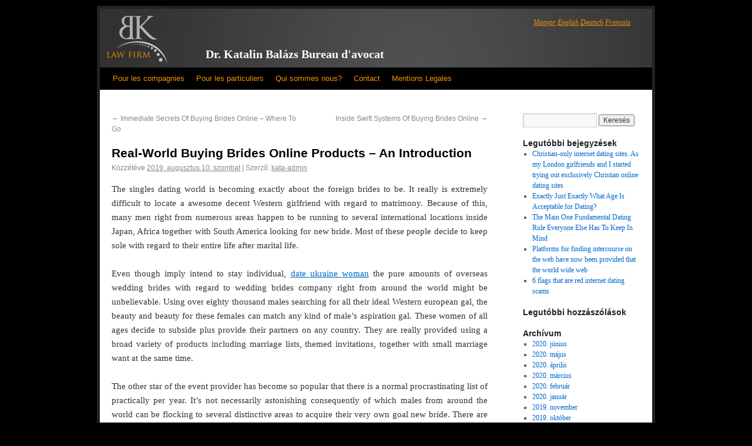

--- FILE ---
content_type: text/html; charset=UTF-8
request_url: https://rechtsanwalt-in-ungarn.com/2019/08/10/real-world-buying-brides-online-products-an-introduction/
body_size: 18400
content:
<!DOCTYPE html>

<html dir="ltr" lang="hu" prefix="og: https://ogp.me/ns#">
<head>
<meta charset="UTF-8" />
<title>Real-World Buying Brides Online Products – An Introduction | Dr. Katalin Balázs Bureau d'avocat en Hongrie</title>
<link rel="profile" href="http://gmpg.org/xfn/11" />
<link rel="stylesheet" type="text/css" media="all" href="https://rechtsanwalt-in-ungarn.com/wp-content/themes/katalinbalazs/style.css" />
<link rel="pingback" href="https://rechtsanwalt-in-ungarn.com/xmlrpc.php" />
<!--
rechtsanwalt-in-ungarn.com-->

		<!-- All in One SEO 4.9.3 - aioseo.com -->
	<meta name="description" content="The singles dating world is becoming exactly about the foreign brides to be. It really is extremely difficult to locate a awesome decent Western girlfriend with regard to matrimony. Because of this, many men right from numerous areas happen to be running to several international locations inside Japan, Africa together with South America looking for" />
	<meta name="robots" content="max-image-preview:large" />
	<meta name="author" content="kata-admin"/>
	<link rel="canonical" href="https://rechtsanwalt-in-ungarn.com/2019/08/10/real-world-buying-brides-online-products-an-introduction/" />
	<meta name="generator" content="All in One SEO (AIOSEO) 4.9.3" />
		<meta property="og:locale" content="hu_HU" />
		<meta property="og:site_name" content="Dr. Katalin Balázs Bureau d&#039;avocat en Hongrie |" />
		<meta property="og:type" content="article" />
		<meta property="og:title" content="Real-World Buying Brides Online Products – An Introduction | Dr. Katalin Balázs Bureau d&#039;avocat en Hongrie" />
		<meta property="og:description" content="The singles dating world is becoming exactly about the foreign brides to be. It really is extremely difficult to locate a awesome decent Western girlfriend with regard to matrimony. Because of this, many men right from numerous areas happen to be running to several international locations inside Japan, Africa together with South America looking for" />
		<meta property="og:url" content="https://rechtsanwalt-in-ungarn.com/2019/08/10/real-world-buying-brides-online-products-an-introduction/" />
		<meta property="article:published_time" content="2019-08-10T00:00:00+00:00" />
		<meta property="article:modified_time" content="2020-05-31T17:58:44+00:00" />
		<meta name="twitter:card" content="summary" />
		<meta name="twitter:title" content="Real-World Buying Brides Online Products – An Introduction | Dr. Katalin Balázs Bureau d&#039;avocat en Hongrie" />
		<meta name="twitter:description" content="The singles dating world is becoming exactly about the foreign brides to be. It really is extremely difficult to locate a awesome decent Western girlfriend with regard to matrimony. Because of this, many men right from numerous areas happen to be running to several international locations inside Japan, Africa together with South America looking for" />
		<script type="application/ld+json" class="aioseo-schema">
			{"@context":"https:\/\/schema.org","@graph":[{"@type":"Article","@id":"https:\/\/rechtsanwalt-in-ungarn.com\/2019\/08\/10\/real-world-buying-brides-online-products-an-introduction\/#article","name":"Real-World Buying Brides Online Products \u2013 An Introduction | Dr. Katalin Bal\u00e1zs Bureau d'avocat en Hongrie","headline":"Real-World Buying Brides Online Products &#8211; An Introduction","author":{"@id":"https:\/\/rechtsanwalt-in-ungarn.com\/author\/kata-admin\/#author"},"publisher":{"@id":"https:\/\/rechtsanwalt-in-ungarn.com\/#organization"},"datePublished":"2019-08-10T00:00:00+00:00","dateModified":"2020-05-31T17:58:44+00:00","inLanguage":"hu-HU","mainEntityOfPage":{"@id":"https:\/\/rechtsanwalt-in-ungarn.com\/2019\/08\/10\/real-world-buying-brides-online-products-an-introduction\/#webpage"},"isPartOf":{"@id":"https:\/\/rechtsanwalt-in-ungarn.com\/2019\/08\/10\/real-world-buying-brides-online-products-an-introduction\/#webpage"},"articleSection":"Nincs kategoriz\u00e1lva"},{"@type":"BreadcrumbList","@id":"https:\/\/rechtsanwalt-in-ungarn.com\/2019\/08\/10\/real-world-buying-brides-online-products-an-introduction\/#breadcrumblist","itemListElement":[{"@type":"ListItem","@id":"https:\/\/rechtsanwalt-in-ungarn.com#listItem","position":1,"name":"Home","item":"https:\/\/rechtsanwalt-in-ungarn.com","nextItem":{"@type":"ListItem","@id":"https:\/\/rechtsanwalt-in-ungarn.com\/category\/nincs-kategorizalva\/#listItem","name":"Nincs kategoriz\u00e1lva"}},{"@type":"ListItem","@id":"https:\/\/rechtsanwalt-in-ungarn.com\/category\/nincs-kategorizalva\/#listItem","position":2,"name":"Nincs kategoriz\u00e1lva","item":"https:\/\/rechtsanwalt-in-ungarn.com\/category\/nincs-kategorizalva\/","nextItem":{"@type":"ListItem","@id":"https:\/\/rechtsanwalt-in-ungarn.com\/2019\/08\/10\/real-world-buying-brides-online-products-an-introduction\/#listItem","name":"Real-World Buying Brides Online Products &#8211; An Introduction"},"previousItem":{"@type":"ListItem","@id":"https:\/\/rechtsanwalt-in-ungarn.com#listItem","name":"Home"}},{"@type":"ListItem","@id":"https:\/\/rechtsanwalt-in-ungarn.com\/2019\/08\/10\/real-world-buying-brides-online-products-an-introduction\/#listItem","position":3,"name":"Real-World Buying Brides Online Products &#8211; An Introduction","previousItem":{"@type":"ListItem","@id":"https:\/\/rechtsanwalt-in-ungarn.com\/category\/nincs-kategorizalva\/#listItem","name":"Nincs kategoriz\u00e1lva"}}]},{"@type":"Organization","@id":"https:\/\/rechtsanwalt-in-ungarn.com\/#organization","name":"Dr. Katalin Bal\u00e1zs Bureau d'avocat en Hongrie","url":"https:\/\/rechtsanwalt-in-ungarn.com\/"},{"@type":"Person","@id":"https:\/\/rechtsanwalt-in-ungarn.com\/author\/kata-admin\/#author","url":"https:\/\/rechtsanwalt-in-ungarn.com\/author\/kata-admin\/","name":"kata-admin","image":{"@type":"ImageObject","@id":"https:\/\/rechtsanwalt-in-ungarn.com\/2019\/08\/10\/real-world-buying-brides-online-products-an-introduction\/#authorImage","url":"https:\/\/secure.gravatar.com\/avatar\/e6bc19985830a73d0380bee11c3cbb7b4105ea31b78d20e83b30ec6c726c3425?s=96&d=mm&r=g","width":96,"height":96,"caption":"kata-admin"}},{"@type":"WebPage","@id":"https:\/\/rechtsanwalt-in-ungarn.com\/2019\/08\/10\/real-world-buying-brides-online-products-an-introduction\/#webpage","url":"https:\/\/rechtsanwalt-in-ungarn.com\/2019\/08\/10\/real-world-buying-brides-online-products-an-introduction\/","name":"Real-World Buying Brides Online Products \u2013 An Introduction | Dr. Katalin Bal\u00e1zs Bureau d'avocat en Hongrie","description":"The singles dating world is becoming exactly about the foreign brides to be. It really is extremely difficult to locate a awesome decent Western girlfriend with regard to matrimony. Because of this, many men right from numerous areas happen to be running to several international locations inside Japan, Africa together with South America looking for","inLanguage":"hu-HU","isPartOf":{"@id":"https:\/\/rechtsanwalt-in-ungarn.com\/#website"},"breadcrumb":{"@id":"https:\/\/rechtsanwalt-in-ungarn.com\/2019\/08\/10\/real-world-buying-brides-online-products-an-introduction\/#breadcrumblist"},"author":{"@id":"https:\/\/rechtsanwalt-in-ungarn.com\/author\/kata-admin\/#author"},"creator":{"@id":"https:\/\/rechtsanwalt-in-ungarn.com\/author\/kata-admin\/#author"},"datePublished":"2019-08-10T00:00:00+00:00","dateModified":"2020-05-31T17:58:44+00:00"},{"@type":"WebSite","@id":"https:\/\/rechtsanwalt-in-ungarn.com\/#website","url":"https:\/\/rechtsanwalt-in-ungarn.com\/","name":"Dr. Katalin Bal\u00e1zs Bureau d'avocat en Hongrie","inLanguage":"hu-HU","publisher":{"@id":"https:\/\/rechtsanwalt-in-ungarn.com\/#organization"}}]}
		</script>
		<!-- All in One SEO -->

<link rel="alternate" type="application/rss+xml" title="Dr. Katalin Balázs Bureau d&#039;avocat en Hongrie &raquo; hírcsatorna" href="https://rechtsanwalt-in-ungarn.com/feed/" />
<link rel="alternate" type="application/rss+xml" title="Dr. Katalin Balázs Bureau d&#039;avocat en Hongrie &raquo; hozzászólás hírcsatorna" href="https://rechtsanwalt-in-ungarn.com/comments/feed/" />
<link rel="alternate" title="oEmbed (JSON)" type="application/json+oembed" href="https://rechtsanwalt-in-ungarn.com/wp-json/oembed/1.0/embed?url=https%3A%2F%2Frechtsanwalt-in-ungarn.com%2F2019%2F08%2F10%2Freal-world-buying-brides-online-products-an-introduction%2F" />
<link rel="alternate" title="oEmbed (XML)" type="text/xml+oembed" href="https://rechtsanwalt-in-ungarn.com/wp-json/oembed/1.0/embed?url=https%3A%2F%2Frechtsanwalt-in-ungarn.com%2F2019%2F08%2F10%2Freal-world-buying-brides-online-products-an-introduction%2F&#038;format=xml" />
<style id='wp-img-auto-sizes-contain-inline-css' type='text/css'>
img:is([sizes=auto i],[sizes^="auto," i]){contain-intrinsic-size:3000px 1500px}
/*# sourceURL=wp-img-auto-sizes-contain-inline-css */
</style>
<style id='wp-emoji-styles-inline-css' type='text/css'>

	img.wp-smiley, img.emoji {
		display: inline !important;
		border: none !important;
		box-shadow: none !important;
		height: 1em !important;
		width: 1em !important;
		margin: 0 0.07em !important;
		vertical-align: -0.1em !important;
		background: none !important;
		padding: 0 !important;
	}
/*# sourceURL=wp-emoji-styles-inline-css */
</style>
<style id='wp-block-library-inline-css' type='text/css'>
:root{--wp-block-synced-color:#7a00df;--wp-block-synced-color--rgb:122,0,223;--wp-bound-block-color:var(--wp-block-synced-color);--wp-editor-canvas-background:#ddd;--wp-admin-theme-color:#007cba;--wp-admin-theme-color--rgb:0,124,186;--wp-admin-theme-color-darker-10:#006ba1;--wp-admin-theme-color-darker-10--rgb:0,107,160.5;--wp-admin-theme-color-darker-20:#005a87;--wp-admin-theme-color-darker-20--rgb:0,90,135;--wp-admin-border-width-focus:2px}@media (min-resolution:192dpi){:root{--wp-admin-border-width-focus:1.5px}}.wp-element-button{cursor:pointer}:root .has-very-light-gray-background-color{background-color:#eee}:root .has-very-dark-gray-background-color{background-color:#313131}:root .has-very-light-gray-color{color:#eee}:root .has-very-dark-gray-color{color:#313131}:root .has-vivid-green-cyan-to-vivid-cyan-blue-gradient-background{background:linear-gradient(135deg,#00d084,#0693e3)}:root .has-purple-crush-gradient-background{background:linear-gradient(135deg,#34e2e4,#4721fb 50%,#ab1dfe)}:root .has-hazy-dawn-gradient-background{background:linear-gradient(135deg,#faaca8,#dad0ec)}:root .has-subdued-olive-gradient-background{background:linear-gradient(135deg,#fafae1,#67a671)}:root .has-atomic-cream-gradient-background{background:linear-gradient(135deg,#fdd79a,#004a59)}:root .has-nightshade-gradient-background{background:linear-gradient(135deg,#330968,#31cdcf)}:root .has-midnight-gradient-background{background:linear-gradient(135deg,#020381,#2874fc)}:root{--wp--preset--font-size--normal:16px;--wp--preset--font-size--huge:42px}.has-regular-font-size{font-size:1em}.has-larger-font-size{font-size:2.625em}.has-normal-font-size{font-size:var(--wp--preset--font-size--normal)}.has-huge-font-size{font-size:var(--wp--preset--font-size--huge)}.has-text-align-center{text-align:center}.has-text-align-left{text-align:left}.has-text-align-right{text-align:right}.has-fit-text{white-space:nowrap!important}#end-resizable-editor-section{display:none}.aligncenter{clear:both}.items-justified-left{justify-content:flex-start}.items-justified-center{justify-content:center}.items-justified-right{justify-content:flex-end}.items-justified-space-between{justify-content:space-between}.screen-reader-text{border:0;clip-path:inset(50%);height:1px;margin:-1px;overflow:hidden;padding:0;position:absolute;width:1px;word-wrap:normal!important}.screen-reader-text:focus{background-color:#ddd;clip-path:none;color:#444;display:block;font-size:1em;height:auto;left:5px;line-height:normal;padding:15px 23px 14px;text-decoration:none;top:5px;width:auto;z-index:100000}html :where(.has-border-color){border-style:solid}html :where([style*=border-top-color]){border-top-style:solid}html :where([style*=border-right-color]){border-right-style:solid}html :where([style*=border-bottom-color]){border-bottom-style:solid}html :where([style*=border-left-color]){border-left-style:solid}html :where([style*=border-width]){border-style:solid}html :where([style*=border-top-width]){border-top-style:solid}html :where([style*=border-right-width]){border-right-style:solid}html :where([style*=border-bottom-width]){border-bottom-style:solid}html :where([style*=border-left-width]){border-left-style:solid}html :where(img[class*=wp-image-]){height:auto;max-width:100%}:where(figure){margin:0 0 1em}html :where(.is-position-sticky){--wp-admin--admin-bar--position-offset:var(--wp-admin--admin-bar--height,0px)}@media screen and (max-width:600px){html :where(.is-position-sticky){--wp-admin--admin-bar--position-offset:0px}}

/*# sourceURL=wp-block-library-inline-css */
</style><style id='global-styles-inline-css' type='text/css'>
:root{--wp--preset--aspect-ratio--square: 1;--wp--preset--aspect-ratio--4-3: 4/3;--wp--preset--aspect-ratio--3-4: 3/4;--wp--preset--aspect-ratio--3-2: 3/2;--wp--preset--aspect-ratio--2-3: 2/3;--wp--preset--aspect-ratio--16-9: 16/9;--wp--preset--aspect-ratio--9-16: 9/16;--wp--preset--color--black: #000000;--wp--preset--color--cyan-bluish-gray: #abb8c3;--wp--preset--color--white: #ffffff;--wp--preset--color--pale-pink: #f78da7;--wp--preset--color--vivid-red: #cf2e2e;--wp--preset--color--luminous-vivid-orange: #ff6900;--wp--preset--color--luminous-vivid-amber: #fcb900;--wp--preset--color--light-green-cyan: #7bdcb5;--wp--preset--color--vivid-green-cyan: #00d084;--wp--preset--color--pale-cyan-blue: #8ed1fc;--wp--preset--color--vivid-cyan-blue: #0693e3;--wp--preset--color--vivid-purple: #9b51e0;--wp--preset--gradient--vivid-cyan-blue-to-vivid-purple: linear-gradient(135deg,rgb(6,147,227) 0%,rgb(155,81,224) 100%);--wp--preset--gradient--light-green-cyan-to-vivid-green-cyan: linear-gradient(135deg,rgb(122,220,180) 0%,rgb(0,208,130) 100%);--wp--preset--gradient--luminous-vivid-amber-to-luminous-vivid-orange: linear-gradient(135deg,rgb(252,185,0) 0%,rgb(255,105,0) 100%);--wp--preset--gradient--luminous-vivid-orange-to-vivid-red: linear-gradient(135deg,rgb(255,105,0) 0%,rgb(207,46,46) 100%);--wp--preset--gradient--very-light-gray-to-cyan-bluish-gray: linear-gradient(135deg,rgb(238,238,238) 0%,rgb(169,184,195) 100%);--wp--preset--gradient--cool-to-warm-spectrum: linear-gradient(135deg,rgb(74,234,220) 0%,rgb(151,120,209) 20%,rgb(207,42,186) 40%,rgb(238,44,130) 60%,rgb(251,105,98) 80%,rgb(254,248,76) 100%);--wp--preset--gradient--blush-light-purple: linear-gradient(135deg,rgb(255,206,236) 0%,rgb(152,150,240) 100%);--wp--preset--gradient--blush-bordeaux: linear-gradient(135deg,rgb(254,205,165) 0%,rgb(254,45,45) 50%,rgb(107,0,62) 100%);--wp--preset--gradient--luminous-dusk: linear-gradient(135deg,rgb(255,203,112) 0%,rgb(199,81,192) 50%,rgb(65,88,208) 100%);--wp--preset--gradient--pale-ocean: linear-gradient(135deg,rgb(255,245,203) 0%,rgb(182,227,212) 50%,rgb(51,167,181) 100%);--wp--preset--gradient--electric-grass: linear-gradient(135deg,rgb(202,248,128) 0%,rgb(113,206,126) 100%);--wp--preset--gradient--midnight: linear-gradient(135deg,rgb(2,3,129) 0%,rgb(40,116,252) 100%);--wp--preset--font-size--small: 13px;--wp--preset--font-size--medium: 20px;--wp--preset--font-size--large: 36px;--wp--preset--font-size--x-large: 42px;--wp--preset--spacing--20: 0.44rem;--wp--preset--spacing--30: 0.67rem;--wp--preset--spacing--40: 1rem;--wp--preset--spacing--50: 1.5rem;--wp--preset--spacing--60: 2.25rem;--wp--preset--spacing--70: 3.38rem;--wp--preset--spacing--80: 5.06rem;--wp--preset--shadow--natural: 6px 6px 9px rgba(0, 0, 0, 0.2);--wp--preset--shadow--deep: 12px 12px 50px rgba(0, 0, 0, 0.4);--wp--preset--shadow--sharp: 6px 6px 0px rgba(0, 0, 0, 0.2);--wp--preset--shadow--outlined: 6px 6px 0px -3px rgb(255, 255, 255), 6px 6px rgb(0, 0, 0);--wp--preset--shadow--crisp: 6px 6px 0px rgb(0, 0, 0);}:where(.is-layout-flex){gap: 0.5em;}:where(.is-layout-grid){gap: 0.5em;}body .is-layout-flex{display: flex;}.is-layout-flex{flex-wrap: wrap;align-items: center;}.is-layout-flex > :is(*, div){margin: 0;}body .is-layout-grid{display: grid;}.is-layout-grid > :is(*, div){margin: 0;}:where(.wp-block-columns.is-layout-flex){gap: 2em;}:where(.wp-block-columns.is-layout-grid){gap: 2em;}:where(.wp-block-post-template.is-layout-flex){gap: 1.25em;}:where(.wp-block-post-template.is-layout-grid){gap: 1.25em;}.has-black-color{color: var(--wp--preset--color--black) !important;}.has-cyan-bluish-gray-color{color: var(--wp--preset--color--cyan-bluish-gray) !important;}.has-white-color{color: var(--wp--preset--color--white) !important;}.has-pale-pink-color{color: var(--wp--preset--color--pale-pink) !important;}.has-vivid-red-color{color: var(--wp--preset--color--vivid-red) !important;}.has-luminous-vivid-orange-color{color: var(--wp--preset--color--luminous-vivid-orange) !important;}.has-luminous-vivid-amber-color{color: var(--wp--preset--color--luminous-vivid-amber) !important;}.has-light-green-cyan-color{color: var(--wp--preset--color--light-green-cyan) !important;}.has-vivid-green-cyan-color{color: var(--wp--preset--color--vivid-green-cyan) !important;}.has-pale-cyan-blue-color{color: var(--wp--preset--color--pale-cyan-blue) !important;}.has-vivid-cyan-blue-color{color: var(--wp--preset--color--vivid-cyan-blue) !important;}.has-vivid-purple-color{color: var(--wp--preset--color--vivid-purple) !important;}.has-black-background-color{background-color: var(--wp--preset--color--black) !important;}.has-cyan-bluish-gray-background-color{background-color: var(--wp--preset--color--cyan-bluish-gray) !important;}.has-white-background-color{background-color: var(--wp--preset--color--white) !important;}.has-pale-pink-background-color{background-color: var(--wp--preset--color--pale-pink) !important;}.has-vivid-red-background-color{background-color: var(--wp--preset--color--vivid-red) !important;}.has-luminous-vivid-orange-background-color{background-color: var(--wp--preset--color--luminous-vivid-orange) !important;}.has-luminous-vivid-amber-background-color{background-color: var(--wp--preset--color--luminous-vivid-amber) !important;}.has-light-green-cyan-background-color{background-color: var(--wp--preset--color--light-green-cyan) !important;}.has-vivid-green-cyan-background-color{background-color: var(--wp--preset--color--vivid-green-cyan) !important;}.has-pale-cyan-blue-background-color{background-color: var(--wp--preset--color--pale-cyan-blue) !important;}.has-vivid-cyan-blue-background-color{background-color: var(--wp--preset--color--vivid-cyan-blue) !important;}.has-vivid-purple-background-color{background-color: var(--wp--preset--color--vivid-purple) !important;}.has-black-border-color{border-color: var(--wp--preset--color--black) !important;}.has-cyan-bluish-gray-border-color{border-color: var(--wp--preset--color--cyan-bluish-gray) !important;}.has-white-border-color{border-color: var(--wp--preset--color--white) !important;}.has-pale-pink-border-color{border-color: var(--wp--preset--color--pale-pink) !important;}.has-vivid-red-border-color{border-color: var(--wp--preset--color--vivid-red) !important;}.has-luminous-vivid-orange-border-color{border-color: var(--wp--preset--color--luminous-vivid-orange) !important;}.has-luminous-vivid-amber-border-color{border-color: var(--wp--preset--color--luminous-vivid-amber) !important;}.has-light-green-cyan-border-color{border-color: var(--wp--preset--color--light-green-cyan) !important;}.has-vivid-green-cyan-border-color{border-color: var(--wp--preset--color--vivid-green-cyan) !important;}.has-pale-cyan-blue-border-color{border-color: var(--wp--preset--color--pale-cyan-blue) !important;}.has-vivid-cyan-blue-border-color{border-color: var(--wp--preset--color--vivid-cyan-blue) !important;}.has-vivid-purple-border-color{border-color: var(--wp--preset--color--vivid-purple) !important;}.has-vivid-cyan-blue-to-vivid-purple-gradient-background{background: var(--wp--preset--gradient--vivid-cyan-blue-to-vivid-purple) !important;}.has-light-green-cyan-to-vivid-green-cyan-gradient-background{background: var(--wp--preset--gradient--light-green-cyan-to-vivid-green-cyan) !important;}.has-luminous-vivid-amber-to-luminous-vivid-orange-gradient-background{background: var(--wp--preset--gradient--luminous-vivid-amber-to-luminous-vivid-orange) !important;}.has-luminous-vivid-orange-to-vivid-red-gradient-background{background: var(--wp--preset--gradient--luminous-vivid-orange-to-vivid-red) !important;}.has-very-light-gray-to-cyan-bluish-gray-gradient-background{background: var(--wp--preset--gradient--very-light-gray-to-cyan-bluish-gray) !important;}.has-cool-to-warm-spectrum-gradient-background{background: var(--wp--preset--gradient--cool-to-warm-spectrum) !important;}.has-blush-light-purple-gradient-background{background: var(--wp--preset--gradient--blush-light-purple) !important;}.has-blush-bordeaux-gradient-background{background: var(--wp--preset--gradient--blush-bordeaux) !important;}.has-luminous-dusk-gradient-background{background: var(--wp--preset--gradient--luminous-dusk) !important;}.has-pale-ocean-gradient-background{background: var(--wp--preset--gradient--pale-ocean) !important;}.has-electric-grass-gradient-background{background: var(--wp--preset--gradient--electric-grass) !important;}.has-midnight-gradient-background{background: var(--wp--preset--gradient--midnight) !important;}.has-small-font-size{font-size: var(--wp--preset--font-size--small) !important;}.has-medium-font-size{font-size: var(--wp--preset--font-size--medium) !important;}.has-large-font-size{font-size: var(--wp--preset--font-size--large) !important;}.has-x-large-font-size{font-size: var(--wp--preset--font-size--x-large) !important;}
/*# sourceURL=global-styles-inline-css */
</style>

<style id='classic-theme-styles-inline-css' type='text/css'>
/*! This file is auto-generated */
.wp-block-button__link{color:#fff;background-color:#32373c;border-radius:9999px;box-shadow:none;text-decoration:none;padding:calc(.667em + 2px) calc(1.333em + 2px);font-size:1.125em}.wp-block-file__button{background:#32373c;color:#fff;text-decoration:none}
/*# sourceURL=/wp-includes/css/classic-themes.min.css */
</style>
<link rel="https://api.w.org/" href="https://rechtsanwalt-in-ungarn.com/wp-json/" /><link rel="alternate" title="JSON" type="application/json" href="https://rechtsanwalt-in-ungarn.com/wp-json/wp/v2/posts/3053" /><link rel="EditURI" type="application/rsd+xml" title="RSD" href="https://rechtsanwalt-in-ungarn.com/xmlrpc.php?rsd" />
<meta name="generator" content="WordPress 6.9" />
<link rel='shortlink' href='https://rechtsanwalt-in-ungarn.com/?p=3053' />
<!-- styles for Simple Google Map -->
<style type='text/css'>
#SGM {width:100%; height:300px;}#SGM .infoWindow {line-height:13px; font-size:10px;}#SGM input {margin:4px 4px 0 0; font-size:10px;}#SGM input.text {border:solid 1px #ccc; background-color:#fff; padding:2px;}
</style>
<!-- end styles for Simple Google Map -->
<meta name="TagPages" content="1.64"/>

<meta name="google-site-verification" content="wamhQ55dU2H-KXzAwvvI4-Ql55RddUsKmdOh0Fhib9s" />
</head>



<body class="wp-singular post-template-default single single-post postid-3053 single-format-standard wp-theme-katalinbalazs">
<div id="wrapper" class="hfeed">
	<div id="header">
		<div id="masthead">
			<div id="branding" role="banner">
				<div id="site-description">
				<div id="menu">
				  <ul>
				    <li class=""><a href="http://www.katalinbalazs.hu/" title="Dr. Balázs Katalin Ügyvédi Iroda">Magyar</a></li>
				    <li class=""><a href="http://www.lawyer-in-hungary.com/" title="Dr. Katalin Balázs Lawyer In Hungary">English</a></li>
				    <li class=""><a href="http://www.rechtsanwalt-in-ungarn.com/" title="Dr. Katalin Balázs Rechtsanwalt In Ungarn">Deutsch</a></li>
				    <li class=""><a href="http://www.avocat-en-hongrie.com/" title="Dr. Katalin Balázs Avocat En Hongrie">Français</a></li>
				  </ul>
				</div>
				</div>
				<div id="site-title">
				  <a href="/" class="header-logo-fr" title="Dr. Katalin Balázs Bureau d'avocat"></a>
					<span>
						
					<a href="/" title="Dr. Katalin Balázs Bureau d'avocat" rel="home">Dr. Katalin Balázs Bureau d'avocat</a> 
					</span>
				</div>

<div id="site-header-small">
   
</div>

			</div><!-- #branding -->

			<div id="access" role="navigation">
			  
				<div class="skip-link screen-reader-text"><a href="#content" title="Kilépés a tartalomba">Kilépés a tartalomba</a></div>
				
				<div class="menu-header"><ul id="menu-menu-fr" class="menu"><li id="menu-item-201" class="menu-item menu-item-type-post_type menu-item-object-page menu-item-has-children menu-item-201"><a href="https://rechtsanwalt-in-ungarn.com/pour-les-compagnies/">Pour les compagnies</a>
<ul class="sub-menu">
	<li id="menu-item-518" class="menu-item menu-item-type-post_type menu-item-object-page menu-item-518"><a href="https://rechtsanwalt-in-ungarn.com/pour-les-compagnies/droit-des-affaires-droit-des-societes/">Droit Des Affaires &#8211; Droit Des Societes</a></li>
	<li id="menu-item-517" class="menu-item menu-item-type-post_type menu-item-object-page menu-item-517"><a href="https://rechtsanwalt-in-ungarn.com/pour-les-compagnies/droit-du-travail/">Droit du travail</a></li>
	<li id="menu-item-516" class="menu-item menu-item-type-post_type menu-item-object-page menu-item-516"><a href="https://rechtsanwalt-in-ungarn.com/pour-les-compagnies/droit-des-obligations/">Droit des obligations</a></li>
	<li id="menu-item-515" class="menu-item menu-item-type-post_type menu-item-object-page menu-item-515"><a href="https://rechtsanwalt-in-ungarn.com/pour-les-compagnies/droit-europeen-et-droit-international-prive/">Droit européen et droit international privé</a></li>
	<li id="menu-item-514" class="menu-item menu-item-type-post_type menu-item-object-page menu-item-514"><a href="https://rechtsanwalt-in-ungarn.com/pour-les-compagnies/droit-de-la-protection-des-donnees/">Droit de la protection des données</a></li>
	<li id="menu-item-513" class="menu-item menu-item-type-post_type menu-item-object-page menu-item-513"><a href="https://rechtsanwalt-in-ungarn.com/pour-les-compagnies/protection-du-consommateur/">Protection du consommateur</a></li>
	<li id="menu-item-512" class="menu-item menu-item-type-post_type menu-item-object-page menu-item-512"><a href="https://rechtsanwalt-in-ungarn.com/pour-les-compagnies/droit-des-medias/">Droit des médias de la propriete intellectuelle</a></li>
	<li id="menu-item-511" class="menu-item menu-item-type-post_type menu-item-object-page menu-item-511"><a href="https://rechtsanwalt-in-ungarn.com/pour-les-compagnies/droit-immobilier/">Droit immobilier</a></li>
	<li id="menu-item-510" class="menu-item menu-item-type-post_type menu-item-object-page menu-item-510"><a href="https://rechtsanwalt-in-ungarn.com/pour-les-compagnies/droit-de-la-concurrence/">Droit de la concurrence</a></li>
</ul>
</li>
<li id="menu-item-202" class="menu-item menu-item-type-post_type menu-item-object-page menu-item-has-children menu-item-202"><a href="https://rechtsanwalt-in-ungarn.com/pour-particuliers/">Pour les particuliers</a>
<ul class="sub-menu">
	<li id="menu-item-533" class="menu-item menu-item-type-post_type menu-item-object-page menu-item-533"><a href="https://rechtsanwalt-in-ungarn.com/pour-particuliers/droit-de-la-famille/">Droit de la famille</a></li>
	<li id="menu-item-532" class="menu-item menu-item-type-post_type menu-item-object-page menu-item-532"><a href="https://rechtsanwalt-in-ungarn.com/pour-particuliers/droit-des-personnes/">Droit des personnes</a></li>
	<li id="menu-item-531" class="menu-item menu-item-type-post_type menu-item-object-page menu-item-531"><a href="https://rechtsanwalt-in-ungarn.com/pour-particuliers/proces-de-droit-medical-et-action-en-indemnite/">Proces en droit médical et action en indemnité</a></li>
	<li id="menu-item-530" class="menu-item menu-item-type-post_type menu-item-object-page menu-item-530"><a href="https://rechtsanwalt-in-ungarn.com/pour-particuliers/droit-de-succession/">Droit des successions</a></li>
</ul>
</li>
<li id="menu-item-200" class="menu-item menu-item-type-post_type menu-item-object-page menu-item-has-children menu-item-200"><a href="https://rechtsanwalt-in-ungarn.com/qui_sommes_nous/">Qui sommes nous?</a>
<ul class="sub-menu">
	<li id="menu-item-1119" class="menu-item menu-item-type-post_type menu-item-object-page menu-item-1119"><a href="https://rechtsanwalt-in-ungarn.com/qui_sommes_nous/me-katalin-balazs/">Me. Katalin Balazs</a></li>
	<li id="menu-item-1137" class="menu-item menu-item-type-post_type menu-item-object-page menu-item-1137"><a href="https://rechtsanwalt-in-ungarn.com/qui_sommes_nous/me-edvard-ekes/">Me. Edvárd Ékes</a></li>
	<li id="menu-item-1136" class="menu-item menu-item-type-post_type menu-item-object-page menu-item-1136"><a href="https://rechtsanwalt-in-ungarn.com/qui_sommes_nous/me-jozsef-bacso/">Me. József Bacsó</a></li>
	<li id="menu-item-1135" class="menu-item menu-item-type-post_type menu-item-object-page menu-item-1135"><a href="https://rechtsanwalt-in-ungarn.com/qui_sommes_nous/me-anita-koszper/">Me. Anita Koszper</a></li>
	<li id="menu-item-1134" class="menu-item menu-item-type-post_type menu-item-object-page menu-item-1134"><a href="https://rechtsanwalt-in-ungarn.com/qui_sommes_nous/amina-izabella-szederkenyi/">Amina Izabella Szederkenyi</a></li>
	<li id="menu-item-1133" class="menu-item menu-item-type-post_type menu-item-object-page menu-item-1133"><a href="https://rechtsanwalt-in-ungarn.com/qui_sommes_nous/anna-me-mougamadou/">Anna Mé Mougamadou</a></li>
</ul>
</li>
<li id="menu-item-203" class="menu-item menu-item-type-post_type menu-item-object-page menu-item-203"><a href="https://rechtsanwalt-in-ungarn.com/contact/">Contact</a></li>
<li id="menu-item-204" class="menu-item menu-item-type-post_type menu-item-object-page menu-item-204"><a href="https://rechtsanwalt-in-ungarn.com/mentios-legales/">Mentions Legales</a></li>
</ul></div>			</div><!-- #access -->
		</div><!-- #masthead -->
	</div><!-- #header -->
	<!--
Array
(
    [_wp_old_date] => Array
        (
            [0] => 2020-05-31
        )

)
  -->
	<div id="main" style="">

		<div id="container">
			<div id="content" role="main">


				<div id="nav-above" class="navigation">
					<div class="nav-previous"><a href="https://rechtsanwalt-in-ungarn.com/2019/08/10/immediate-secrets-of-buying-brides-online-where-to-go/" rel="prev"><span class="meta-nav">&larr;</span> Immediate Secrets Of Buying Brides Online &#8211; Where To Go</a></div>
					<div class="nav-next"><a href="https://rechtsanwalt-in-ungarn.com/2019/08/10/inside-swift-systems-of-buying-brides-online/" rel="next">Inside Swift Systems Of Buying Brides Online <span class="meta-nav">&rarr;</span></a></div>
				</div><!-- #nav-above -->

				<div id="post-3053" class="post-3053 post type-post status-publish format-standard hentry category-nincs-kategorizalva">
					<h1 class="entry-title">Real-World Buying Brides Online Products &#8211; An Introduction</h1>

					<div class="entry-meta">
						<span class="meta-prep meta-prep-author">Közzétéve </span> <a href="https://rechtsanwalt-in-ungarn.com/2019/08/10/real-world-buying-brides-online-products-an-introduction/" title="00:00" rel="bookmark"><span class="entry-date">2019. augusztus 10.  szombat</span></a>   |  <span class="meta-sep">Szerző:</span> <span class="author vcard"><a class="url fn n" href="https://rechtsanwalt-in-ungarn.com/author/kata-admin/" title="kata-admin bejegyzései">kata-admin</a></span>					</div><!-- .entry-meta -->

					<div class="entry-content">
						<p>The singles dating world is becoming exactly about the foreign brides to be. It really is extremely difficult to locate a awesome decent Western girlfriend with regard to matrimony. Because of this, many men right from numerous areas happen to be running to several international locations inside Japan, Africa together with South America looking for new bride. Most of these people decide to keep sole with regard to their entire life after marital life. </p>
<p>Even though imply intend to stay individual, <a href="https://themailorderbride.com/ukrainian-brides">date ukraine woman</a> the pure amounts of overseas wedding brides with regard to wedding brides company right from around the world might be unbelievable. Using over eighty thousand males searching for all their ideal Western european gal, the beauty and beauty for these females can match any kind of male&#8217;s aspiration gal. These women of all ages decide to subside plus provide their partners on any country. They are really provided using a broad variety of products including marriage lists, themed invitations, together with small marriage want at the same time. </p>
<p>The other star of the event provider has become so popular that there is a normal procrastinating list of practically per year. It&#8217;s not necessarily astonishing consequently of which males from around the world can be flocking to several distinctive areas to acquire their very own goal new bride. There are several bridal hotels situated worldwide. There are number of people who seem to want to visit these types of locations to meet the right one. The good news is, there  a few available options to avail of these kinds of expertise. </p>
<p>A person alternative would be the mail-order bride-to-be. These are the smartest choice for those adult men who definitely have chose to be solo. Most of these companies give the overseas bride-to-be services while using the da postagem  services. This will save you them both enough time along with the money traveling and after that moving around once again. </p>
<p>To use your mailbox buy woman, the boys just need to fill out an online contact form. The ladies sends an individual request to their guy. This is really made by e-mails. The boys can  select the time frame regarding theirtrip. Then he must supply info which he will probably be serves to generate the honeymoon measures. </p>
<p>Another choice is made for a person to earn their solution by calling  a nearby agency that provides an incredible bride service plan. He can earliest contact a high quality agency that may give him a proposal. And then, he is able to possibly book a location on his own or even they may seek out him or her. As soon as they have discovered the ideal desired destination, they will offer him or her various options relating to the matter of bride-to-be together with groomsmen from other countries. </p>
<p>Another choice for a man who would like to makes use of the overseas star of the wedding system would be the on the net  bridal web-site. Websites like these great adult males who experience always wanted to have betrothed however they need ideas where to search. These websites would actually arrange for the particular wedding events of numerous areas with a number of expertise and skills. There are lots of other choices just like the remote control bride provider along with the mailbox order star of the wedding company. </p>
<p>Whatsoever route you select, selecting the most appropriate destination  will surely support. Before you begin your search, yet , make sure that you have deciding on where you stand likely to marry. </p>
											</div><!-- .entry-content -->


					<div class="entry-utility">
						Kategória: <a href="https://rechtsanwalt-in-ungarn.com/category/nincs-kategorizalva/" rel="category tag">Nincs kategorizálva</a> |  A <a href="https://rechtsanwalt-in-ungarn.com/2019/08/10/real-world-buying-brides-online-products-an-introduction/" title="Közvetlen link a(z) Real-World Buying Brides Online Products &#8211; An Introduction bejegyzéshez" rel="bookmark">közvetlen link</a>. 											</div><!-- .entry-utility -->
				</div><!-- #post-## -->

				<div id="nav-below" class="navigation">
					<div class="nav-previous"><a href="https://rechtsanwalt-in-ungarn.com/2019/08/10/immediate-secrets-of-buying-brides-online-where-to-go/" rel="prev"><span class="meta-nav">&larr;</span> Immediate Secrets Of Buying Brides Online &#8211; Where To Go</a></div>
					<div class="nav-next"><a href="https://rechtsanwalt-in-ungarn.com/2019/08/10/inside-swift-systems-of-buying-brides-online/" rel="next">Inside Swift Systems Of Buying Brides Online <span class="meta-nav">&rarr;</span></a></div>
				</div><!-- #nav-below -->

				
			<div id="comments">


	<p class="nocomments">Hozzászólások lehetősége itt nem engedélyezett.</p>



</div><!-- #comments -->


			</div><!-- #content -->
		</div><!-- #container -->


		<div id="primary" class="widget-area" role="complementary">
			<ul class="xoxo">

<li id="search-2" class="widget-container widget_search"><form role="search" method="get" id="searchform" class="searchform" action="https://rechtsanwalt-in-ungarn.com/">
				<div>
					<label class="screen-reader-text" for="s">Keresés:</label>
					<input type="text" value="" name="s" id="s" />
					<input type="submit" id="searchsubmit" value="Keresés" />
				</div>
			</form></li>
		<li id="recent-posts-2" class="widget-container widget_recent_entries">
		<h3 class="widget-title">Legutóbbi bejegyzések</h3>
		<ul>
											<li>
					<a href="https://rechtsanwalt-in-ungarn.com/2020/06/03/christian-only-internet-dating-sites-as-my-london/">Christian-only internet dating sites. As my London girlfriends and I started trying out exclusively Christian online dating sites</a>
									</li>
											<li>
					<a href="https://rechtsanwalt-in-ungarn.com/2020/06/03/exactly-just-exactly-what-age-is-acceptable-for/">Exactly  Just Exactly What Age Is Acceptable for Dating?</a>
									</li>
											<li>
					<a href="https://rechtsanwalt-in-ungarn.com/2020/06/03/the-main-one-fundamental-dating-rule-everyone-else/">The Main One Fundamental Dating Rule Everyone Else Has To Keep In Mind</a>
									</li>
											<li>
					<a href="https://rechtsanwalt-in-ungarn.com/2020/06/03/platforms-for-finding-intercourse-on-the-web-have/">Platforms for finding intercourse on the web have now been provided that the world wide web</a>
									</li>
											<li>
					<a href="https://rechtsanwalt-in-ungarn.com/2020/06/02/6-flags-that-are-red-internet-dating-scams/">6 flags that are red internet dating scams</a>
									</li>
					</ul>

		</li><li id="recent-comments-2" class="widget-container widget_recent_comments"><h3 class="widget-title">Legutóbbi hozzászólások</h3><ul id="recentcomments"></ul></li><li id="archives-2" class="widget-container widget_archive"><h3 class="widget-title">Archívum</h3>
			<ul>
					<li><a href='https://rechtsanwalt-in-ungarn.com/2020/06/'>2020. június</a></li>
	<li><a href='https://rechtsanwalt-in-ungarn.com/2020/05/'>2020. május</a></li>
	<li><a href='https://rechtsanwalt-in-ungarn.com/2020/04/'>2020. április</a></li>
	<li><a href='https://rechtsanwalt-in-ungarn.com/2020/03/'>2020. március</a></li>
	<li><a href='https://rechtsanwalt-in-ungarn.com/2020/02/'>2020. február</a></li>
	<li><a href='https://rechtsanwalt-in-ungarn.com/2020/01/'>2020. január</a></li>
	<li><a href='https://rechtsanwalt-in-ungarn.com/2019/11/'>2019. november</a></li>
	<li><a href='https://rechtsanwalt-in-ungarn.com/2019/10/'>2019. október</a></li>
	<li><a href='https://rechtsanwalt-in-ungarn.com/2019/09/'>2019. szeptember</a></li>
	<li><a href='https://rechtsanwalt-in-ungarn.com/2019/08/'>2019. augusztus</a></li>
	<li><a href='https://rechtsanwalt-in-ungarn.com/2019/07/'>2019. július</a></li>
	<li><a href='https://rechtsanwalt-in-ungarn.com/2019/06/'>2019. június</a></li>
	<li><a href='https://rechtsanwalt-in-ungarn.com/2019/05/'>2019. május</a></li>
	<li><a href='https://rechtsanwalt-in-ungarn.com/2014/12/'>2014. december</a></li>
	<li><a href='https://rechtsanwalt-in-ungarn.com/2014/08/'>2014. augusztus</a></li>
	<li><a href='https://rechtsanwalt-in-ungarn.com/2014/02/'>2014. február</a></li>
			</ul>

			</li><li id="categories-2" class="widget-container widget_categories"><h3 class="widget-title">Kategóriák</h3>
			<ul>
					<li class="cat-item cat-item-332"><a href="https://rechtsanwalt-in-ungarn.com/category/bez-rubriki/">! Без рубрики</a>
</li>
	<li class="cat-item cat-item-518"><a href="https://rechtsanwalt-in-ungarn.com/category/1/">1</a>
</li>
	<li class="cat-item cat-item-409"><a href="https://rechtsanwalt-in-ungarn.com/category/100-free-dating-sites/">100 free dating sites</a>
</li>
	<li class="cat-item cat-item-447"><a href="https://rechtsanwalt-in-ungarn.com/category/100-free-disabled-dating-sites-2/">100 free disabled dating sites</a>
</li>
	<li class="cat-item cat-item-260"><a href="https://rechtsanwalt-in-ungarn.com/category/100-free-interracial-dating-sites-2/">100 free interracial dating sites</a>
</li>
	<li class="cat-item cat-item-263"><a href="https://rechtsanwalt-in-ungarn.com/category/100-percent-free-dating-sites/">100 percent free dating sites</a>
</li>
	<li class="cat-item cat-item-475"><a href="https://rechtsanwalt-in-ungarn.com/category/100-totally-free-dating-sites-2/">100 totally free dating sites</a>
</li>
	<li class="cat-item cat-item-226"><a href="https://rechtsanwalt-in-ungarn.com/category/2/">2</a>
</li>
	<li class="cat-item cat-item-649"><a href="https://rechtsanwalt-in-ungarn.com/category/4/">4</a>
</li>
	<li class="cat-item cat-item-579"><a href="https://rechtsanwalt-in-ungarn.com/category/4club/">4club</a>
</li>
	<li class="cat-item cat-item-356"><a href="https://rechtsanwalt-in-ungarn.com/category/a-mail-order-bride-2/">A Mail Order Bride</a>
</li>
	<li class="cat-item cat-item-521"><a href="https://rechtsanwalt-in-ungarn.com/category/ace-cash-express-online-2/">Ace Cash Express Online</a>
</li>
	<li class="cat-item cat-item-522"><a href="https://rechtsanwalt-in-ungarn.com/category/ace-payday-2/">Ace Payday</a>
</li>
	<li class="cat-item cat-item-496"><a href="https://rechtsanwalt-in-ungarn.com/category/adultchathookups-com-2/">Adultchathookups Com</a>
</li>
	<li class="cat-item cat-item-362"><a href="https://rechtsanwalt-in-ungarn.com/category/adultcrowd-2/">adultcrowd</a>
</li>
	<li class="cat-item cat-item-508"><a href="https://rechtsanwalt-in-ungarn.com/category/advance-america/">Advance America</a>
</li>
	<li class="cat-item cat-item-509"><a href="https://rechtsanwalt-in-ungarn.com/category/advance-america-cash-advance/">Advance America Cash Advance</a>
</li>
	<li class="cat-item cat-item-243"><a href="https://rechtsanwalt-in-ungarn.com/category/affiliate-programs/">Affiliate Programs</a>
</li>
	<li class="cat-item cat-item-647"><a href="https://rechtsanwalt-in-ungarn.com/category/age-match-2/">age match</a>
</li>
	<li class="cat-item cat-item-619"><a href="https://rechtsanwalt-in-ungarn.com/category/albanian-brides/">albanian brides</a>
</li>
	<li class="cat-item cat-item-460"><a href="https://rechtsanwalt-in-ungarn.com/category/all-dating-sites-2/">all dating sites</a>
</li>
	<li class="cat-item cat-item-589"><a href="https://rechtsanwalt-in-ungarn.com/category/alua/">alua</a>
</li>
	<li class="cat-item cat-item-523"><a href="https://rechtsanwalt-in-ungarn.com/category/america-cash-pawn-2/">America Cash Pawn</a>
</li>
	<li class="cat-item cat-item-421"><a href="https://rechtsanwalt-in-ungarn.com/category/american-brides-for-marriage-2/">American Brides For Marriage</a>
</li>
	<li class="cat-item cat-item-400"><a href="https://rechtsanwalt-in-ungarn.com/category/american-dating-sites-2/">american dating sites</a>
</li>
	<li class="cat-item cat-item-501"><a href="https://rechtsanwalt-in-ungarn.com/category/americash-loans/">Americash Loans</a>
</li>
	<li class="cat-item cat-item-290"><a href="https://rechtsanwalt-in-ungarn.com/category/amor-en-linea-2/">amor en linea</a>
</li>
	<li class="cat-item cat-item-326"><a href="https://rechtsanwalt-in-ungarn.com/category/amor-en-linea-en-italia-2/">amor en linea en italia</a>
</li>
	<li class="cat-item cat-item-327"><a href="https://rechtsanwalt-in-ungarn.com/category/amor-en-linea-reviews-2/">amor en linea reviews</a>
</li>
	<li class="cat-item cat-item-291"><a href="https://rechtsanwalt-in-ungarn.com/category/amor-en-linea-review-2/">amor-en-linea review</a>
</li>
	<li class="cat-item cat-item-473"><a href="https://rechtsanwalt-in-ungarn.com/category/approved-cash-advance-2/">Approved Cash Advance</a>
</li>
	<li class="cat-item cat-item-630"><a href="https://rechtsanwalt-in-ungarn.com/category/argentine-women-106/">argentine women</a>
</li>
	<li class="cat-item cat-item-529"><a href="https://rechtsanwalt-in-ungarn.com/category/argentinian-woman-142/">argentinian woman</a>
</li>
	<li class="cat-item cat-item-686"><a href="https://rechtsanwalt-in-ungarn.com/category/argentinian-women-55/">argentinian women</a>
</li>
	<li class="cat-item cat-item-687"><a href="https://rechtsanwalt-in-ungarn.com/category/asian-bride-39/">asian bride</a>
</li>
	<li class="cat-item cat-item-592"><a href="https://rechtsanwalt-in-ungarn.com/category/asian-dating/">Asian Dating</a>
</li>
	<li class="cat-item cat-item-629"><a href="https://rechtsanwalt-in-ungarn.com/category/asian-dating-websites/">Asian Dating Websites</a>
</li>
	<li class="cat-item cat-item-588"><a href="https://rechtsanwalt-in-ungarn.com/category/asianbabecams-cim-2/">Asianbabecams.Cim</a>
</li>
	<li class="cat-item cat-item-620"><a href="https://rechtsanwalt-in-ungarn.com/category/austrian-brides/">austrian brides</a>
</li>
	<li class="cat-item cat-item-621"><a href="https://rechtsanwalt-in-ungarn.com/category/azerbaijani-brides/">azerbaijani brides</a>
</li>
	<li class="cat-item cat-item-612"><a href="https://rechtsanwalt-in-ungarn.com/category/bank-title-loans/">Bank Title Loans</a>
</li>
	<li class="cat-item cat-item-528"><a href="https://rechtsanwalt-in-ungarn.com/category/bazoocam-l-2/">Bazoocam L</a>
</li>
	<li class="cat-item cat-item-328"><a href="https://rechtsanwalt-in-ungarn.com/category/bbpeoplemeet-dating-2/">bbpeoplemeet dating</a>
</li>
	<li class="cat-item cat-item-497"><a href="https://rechtsanwalt-in-ungarn.com/category/bbpeoplemeet-review/">bbpeoplemeet review</a>
</li>
	<li class="cat-item cat-item-293"><a href="https://rechtsanwalt-in-ungarn.com/category/bbpeoplemeet-sign-up-2/">bbpeoplemeet sign up</a>
</li>
	<li class="cat-item cat-item-486"><a href="https://rechtsanwalt-in-ungarn.com/category/best-100-free-dating-sites-2/">best 100 free dating sites</a>
</li>
	<li class="cat-item cat-item-495"><a href="https://rechtsanwalt-in-ungarn.com/category/best-100-online-dating-site-2/">best 100 online dating site</a>
</li>
	<li class="cat-item cat-item-492"><a href="https://rechtsanwalt-in-ungarn.com/category/best-choice-for-dating-site-screen-name-2/">best choice for dating site screen name</a>
</li>
	<li class="cat-item cat-item-274"><a href="https://rechtsanwalt-in-ungarn.com/category/best-completely-free-dating-sites-2/">best completely free dating sites</a>
</li>
	<li class="cat-item cat-item-555"><a href="https://rechtsanwalt-in-ungarn.com/category/best-dating-sites/">best dating sites</a>
</li>
	<li class="cat-item cat-item-466"><a href="https://rechtsanwalt-in-ungarn.com/category/best-dating-sites-2019-2/">best dating sites 2019</a>
</li>
	<li class="cat-item cat-item-255"><a href="https://rechtsanwalt-in-ungarn.com/category/best-dating-sites-for-divorcees/">best dating sites for divorcees</a>
</li>
	<li class="cat-item cat-item-286"><a href="https://rechtsanwalt-in-ungarn.com/category/best-dating-sites-for-free/">best dating sites for free</a>
</li>
	<li class="cat-item cat-item-458"><a href="https://rechtsanwalt-in-ungarn.com/category/best-dating-sites-for-women-2/">best dating sites for women</a>
</li>
	<li class="cat-item cat-item-459"><a href="https://rechtsanwalt-in-ungarn.com/category/best-dating-sites-free-2/">best dating sites free</a>
</li>
	<li class="cat-item cat-item-261"><a href="https://rechtsanwalt-in-ungarn.com/category/best-dating-sites-online/">best dating sites online</a>
</li>
	<li class="cat-item cat-item-275"><a href="https://rechtsanwalt-in-ungarn.com/category/best-dating-sites-usa/">best dating sites usa</a>
</li>
	<li class="cat-item cat-item-479"><a href="https://rechtsanwalt-in-ungarn.com/category/best-free-usa-dating-sites-2/">best free usa dating sites</a>
</li>
	<li class="cat-item cat-item-264"><a href="https://rechtsanwalt-in-ungarn.com/category/best-international-dating-sites-2/">best international dating sites</a>
</li>
	<li class="cat-item cat-item-378"><a href="https://rechtsanwalt-in-ungarn.com/category/best-internet-dating-sites-2/">best internet dating sites</a>
</li>
	<li class="cat-item cat-item-396"><a href="https://rechtsanwalt-in-ungarn.com/category/best-mail-order-bride-2/">Best Mail Order Bride</a>
</li>
	<li class="cat-item cat-item-365"><a href="https://rechtsanwalt-in-ungarn.com/category/best-mail-order-bride-service-2/">Best Mail Order Bride Service</a>
</li>
	<li class="cat-item cat-item-402"><a href="https://rechtsanwalt-in-ungarn.com/category/best-mail-order-bride-site-2/">Best Mail Order Bride Site</a>
</li>
	<li class="cat-item cat-item-403"><a href="https://rechtsanwalt-in-ungarn.com/category/best-mail-order-bride-website-2/">Best Mail Order Bride Website</a>
</li>
	<li class="cat-item cat-item-439"><a href="https://rechtsanwalt-in-ungarn.com/category/best-online-dating/">best online dating</a>
</li>
	<li class="cat-item cat-item-493"><a href="https://rechtsanwalt-in-ungarn.com/category/best-online-dating-site-for-introverts-2/">best online dating site for introverts</a>
</li>
	<li class="cat-item cat-item-491"><a href="https://rechtsanwalt-in-ungarn.com/category/best-online-dating-sites-for-men-2/">best online dating sites for men</a>
</li>
	<li class="cat-item cat-item-488"><a href="https://rechtsanwalt-in-ungarn.com/category/best-online-dating-sites-free-2/">best online dating sites free</a>
</li>
	<li class="cat-item cat-item-426"><a href="https://rechtsanwalt-in-ungarn.com/category/best-online-dating-sites-usa-2/">best online dating sites usa</a>
</li>
	<li class="cat-item cat-item-266"><a href="https://rechtsanwalt-in-ungarn.com/category/best-online-dating-web-site-2/">best online dating web site</a>
</li>
	<li class="cat-item cat-item-252"><a href="https://rechtsanwalt-in-ungarn.com/category/best-online-free-dating-sites-2/">best online free dating sites</a>
</li>
	<li class="cat-item cat-item-462"><a href="https://rechtsanwalt-in-ungarn.com/category/best-online-payday-loans-2/">Best Online Payday Loans</a>
</li>
	<li class="cat-item cat-item-483"><a href="https://rechtsanwalt-in-ungarn.com/category/best-paid-dating-sites-2/">best paid dating sites</a>
</li>
	<li class="cat-item cat-item-600"><a href="https://rechtsanwalt-in-ungarn.com/category/best-payday-loan-2/">Best Payday Loan</a>
</li>
	<li class="cat-item cat-item-284"><a href="https://rechtsanwalt-in-ungarn.com/category/best-real-dating-sites/">best real dating sites</a>
</li>
	<li class="cat-item cat-item-477"><a href="https://rechtsanwalt-in-ungarn.com/category/best-sa-dating-sites-2/">best sa dating sites</a>
</li>
	<li class="cat-item cat-item-271"><a href="https://rechtsanwalt-in-ungarn.com/category/best-senior-dating-sites-2/">best senior dating sites</a>
</li>
	<li class="cat-item cat-item-455"><a href="https://rechtsanwalt-in-ungarn.com/category/best-single-dating-sites-2/">best single dating sites</a>
</li>
	<li class="cat-item cat-item-248"><a href="https://rechtsanwalt-in-ungarn.com/category/best-singles-dating-sites/">best singles dating sites</a>
</li>
	<li class="cat-item cat-item-443"><a href="https://rechtsanwalt-in-ungarn.com/category/best-sites-for-dating-2/">best sites for dating</a>
</li>
	<li class="cat-item cat-item-469"><a href="https://rechtsanwalt-in-ungarn.com/category/best-usa-dating-sites-2/">best usa dating sites</a>
</li>
	<li class="cat-item cat-item-616"><a href="https://rechtsanwalt-in-ungarn.com/category/bikerplanet-reviews-2/">bikerplanet reviews</a>
</li>
	<li class="cat-item cat-item-223"><a href="https://rechtsanwalt-in-ungarn.com/category/blog/">blog</a>
</li>
	<li class="cat-item cat-item-707"><a href="https://rechtsanwalt-in-ungarn.com/category/blue-trust-loans-2/">Blue Trust Loans</a>
</li>
	<li class="cat-item cat-item-708"><a href="https://rechtsanwalt-in-ungarn.com/category/bluetrust-loan-2/">Bluetrust Loan</a>
</li>
	<li class="cat-item cat-item-530"><a href="https://rechtsanwalt-in-ungarn.com/category/bolivian-woman-77/">bolivian woman</a>
</li>
	<li class="cat-item cat-item-631"><a href="https://rechtsanwalt-in-ungarn.com/category/bolivian-women-202/">bolivian women</a>
</li>
	<li class="cat-item cat-item-398"><a href="https://rechtsanwalt-in-ungarn.com/category/bride-agency-2/">Bride Agency</a>
</li>
	<li class="cat-item cat-item-244"><a href="https://rechtsanwalt-in-ungarn.com/category/bride-by-mail/">Bride By Mail</a>
</li>
	<li class="cat-item cat-item-230"><a href="https://rechtsanwalt-in-ungarn.com/category/bride-catalog/">Bride Catalog</a>
</li>
	<li class="cat-item cat-item-411"><a href="https://rechtsanwalt-in-ungarn.com/category/bride-for-sale-2/">Bride For Sale</a>
</li>
	<li class="cat-item cat-item-388"><a href="https://rechtsanwalt-in-ungarn.com/category/bride-order-2/">Bride Order</a>
</li>
	<li class="cat-item cat-item-546"><a href="https://rechtsanwalt-in-ungarn.com/category/brides/">brides</a>
</li>
	<li class="cat-item cat-item-429"><a href="https://rechtsanwalt-in-ungarn.com/category/buy-a-wife-2/">Buy A Wife</a>
</li>
	<li class="cat-item cat-item-376"><a href="https://rechtsanwalt-in-ungarn.com/category/buy-mail-order-bride-2/">Buy Mail Order Bride</a>
</li>
	<li class="cat-item cat-item-384"><a href="https://rechtsanwalt-in-ungarn.com/category/buying-a-bride-2/">Buying A Bride</a>
</li>
	<li class="cat-item cat-item-638"><a href="https://rechtsanwalt-in-ungarn.com/category/buying-a-bride-online-2/">Buying A Bride Online</a>
</li>
	<li class="cat-item cat-item-336"><a href="https://rechtsanwalt-in-ungarn.com/category/buying-a-girl-2/">Buying A Girl</a>
</li>
	<li class="cat-item cat-item-532"><a href="https://rechtsanwalt-in-ungarn.com/category/cambodian-women-108/">cambodian women</a>
</li>
	<li class="cat-item cat-item-504"><a href="https://rechtsanwalt-in-ungarn.com/category/camcrush-2/">Camcrush</a>
</li>
	<li class="cat-item cat-item-506"><a href="https://rechtsanwalt-in-ungarn.com/category/camfuze-live-sex-cams-2/">Camfuze Live Sex Cams</a>
</li>
	<li class="cat-item cat-item-350"><a href="https://rechtsanwalt-in-ungarn.com/category/cams-con-2/">Cams.Con</a>
</li>
	<li class="cat-item cat-item-517"><a href="https://rechtsanwalt-in-ungarn.com/category/camversity-coins-2/">Camversity Coins</a>
</li>
	<li class="cat-item cat-item-533"><a href="https://rechtsanwalt-in-ungarn.com/category/cape-verde-women-125/">cape verde women</a>
</li>
	<li class="cat-item cat-item-634"><a href="https://rechtsanwalt-in-ungarn.com/category/cape-verdean-women-202/">cape verdean women</a>
</li>
	<li class="cat-item cat-item-567"><a href="https://rechtsanwalt-in-ungarn.com/category/car-title-loans-completely-online-2/">Car Title Loans Completely Online</a>
</li>
	<li class="cat-item cat-item-570"><a href="https://rechtsanwalt-in-ungarn.com/category/car-title-loans-online-only/">Car Title Loans Online Only</a>
</li>
	<li class="cat-item cat-item-617"><a href="https://rechtsanwalt-in-ungarn.com/category/car-title-loans-review-2/">Car Title Loans Review</a>
</li>
	<li class="cat-item cat-item-594"><a href="https://rechtsanwalt-in-ungarn.com/category/car-title-payday-loans/">Car Title Payday Loans</a>
</li>
	<li class="cat-item cat-item-435"><a href="https://rechtsanwalt-in-ungarn.com/category/cash-personal-checks/">Cash Personal Checks</a>
</li>
	<li class="cat-item cat-item-610"><a href="https://rechtsanwalt-in-ungarn.com/category/cash-title-loans/">Cash Title Loans</a>
</li>
	<li class="cat-item cat-item-448"><a href="https://rechtsanwalt-in-ungarn.com/category/cashing-place-2/">Cashing Place</a>
</li>
	<li class="cat-item cat-item-500"><a href="https://rechtsanwalt-in-ungarn.com/category/chatroulette-italiana-bazoocam-2/">Chatroulette Italiana Bazoocam</a>
</li>
	<li class="cat-item cat-item-373"><a href="https://rechtsanwalt-in-ungarn.com/category/chatubrate-2/">Chatubrate</a>
</li>
	<li class="cat-item cat-item-515"><a href="https://rechtsanwalt-in-ungarn.com/category/check-and-go-near-me-2/">Check And Go Near Me</a>
</li>
	<li class="cat-item cat-item-454"><a href="https://rechtsanwalt-in-ungarn.com/category/check-cashing-near-me-open-now/">Check Cashing Near Me Open Now</a>
</li>
	<li class="cat-item cat-item-514"><a href="https://rechtsanwalt-in-ungarn.com/category/check-n-go-locations-2/">Check N Go Locations</a>
</li>
	<li class="cat-item cat-item-573"><a href="https://rechtsanwalt-in-ungarn.com/category/check-n-go-payday-loans-2/">Check N Go Payday Loans</a>
</li>
	<li class="cat-item cat-item-635"><a href="https://rechtsanwalt-in-ungarn.com/category/chilean-woman-4/">chilean woman</a>
</li>
	<li class="cat-item cat-item-534"><a href="https://rechtsanwalt-in-ungarn.com/category/chilean-women-189/">chilean women</a>
</li>
	<li class="cat-item cat-item-690"><a href="https://rechtsanwalt-in-ungarn.com/category/chinese-brides-100/">chinese brides</a>
</li>
	<li class="cat-item cat-item-657"><a href="https://rechtsanwalt-in-ungarn.com/category/christian-cupid-dating/">Christian Cupid Dating</a>
</li>
	<li class="cat-item cat-item-581"><a href="https://rechtsanwalt-in-ungarn.com/category/christian-dating/">christian dating</a>
</li>
	<li class="cat-item cat-item-551"><a href="https://rechtsanwalt-in-ungarn.com/category/colombian-mail-order-brides/">colombian mail order brides</a>
</li>
	<li class="cat-item cat-item-535"><a href="https://rechtsanwalt-in-ungarn.com/category/colombian-women-33/">colombian women</a>
</li>
	<li class="cat-item cat-item-691"><a href="https://rechtsanwalt-in-ungarn.com/category/columbian-women-142/">columbian women</a>
</li>
	<li class="cat-item cat-item-304"><a href="https://rechtsanwalt-in-ungarn.com/category/completely-free-dating-sites/">completely free dating sites</a>
</li>
	<li class="cat-item cat-item-580"><a href="https://rechtsanwalt-in-ungarn.com/category/consious-dating/">Consious dating</a>
</li>
	<li class="cat-item cat-item-718"><a href="https://rechtsanwalt-in-ungarn.com/category/cupid-sign-in/">Cupid sign in</a>
</li>
	<li class="cat-item cat-item-313"><a href="https://rechtsanwalt-in-ungarn.com/category/cute-asian-girls-87/">cute asian girls</a>
</li>
	<li class="cat-item cat-item-308"><a href="https://rechtsanwalt-in-ungarn.com/category/cute-indian-women-202/">cute indian women</a>
</li>
	<li class="cat-item cat-item-536"><a href="https://rechtsanwalt-in-ungarn.com/category/czech-wife-65/">czech wife</a>
</li>
	<li class="cat-item cat-item-692"><a href="https://rechtsanwalt-in-ungarn.com/category/czechoslovakian-mail-order-brides-202/">czechoslovakian mail order brides</a>
</li>
	<li class="cat-item cat-item-306"><a href="https://rechtsanwalt-in-ungarn.com/category/date-indian-women-202/">date indian women</a>
</li>
	<li class="cat-item cat-item-225"><a href="https://rechtsanwalt-in-ungarn.com/category/date-japanese-women/">Date Japanese Women</a>
</li>
	<li class="cat-item cat-item-531"><a href="https://rechtsanwalt-in-ungarn.com/category/dating-british-women-195/">dating british women</a>
</li>
	<li class="cat-item cat-item-285"><a href="https://rechtsanwalt-in-ungarn.com/category/dating-free-sites-2/">dating free sites</a>
</li>
	<li class="cat-item cat-item-480"><a href="https://rechtsanwalt-in-ungarn.com/category/dating-online-free-2/">dating online free</a>
</li>
	<li class="cat-item cat-item-584"><a href="https://rechtsanwalt-in-ungarn.com/category/dating-sites/">dating sites</a>
</li>
	<li class="cat-item cat-item-489"><a href="https://rechtsanwalt-in-ungarn.com/category/dating-sites-for-free-2/">dating sites for free</a>
</li>
	<li class="cat-item cat-item-457"><a href="https://rechtsanwalt-in-ungarn.com/category/dating-sites-for-singles-2/">dating sites for singles</a>
</li>
	<li class="cat-item cat-item-442"><a href="https://rechtsanwalt-in-ungarn.com/category/dating-sites-for-teens-2/">dating sites for teens</a>
</li>
	<li class="cat-item cat-item-258"><a href="https://rechtsanwalt-in-ungarn.com/category/dating-sites-for-women-2/">dating sites for women</a>
</li>
	<li class="cat-item cat-item-273"><a href="https://rechtsanwalt-in-ungarn.com/category/dating-sites-free-2/">dating sites free</a>
</li>
	<li class="cat-item cat-item-294"><a href="https://rechtsanwalt-in-ungarn.com/category/dating-sites-free-search/">dating sites free search</a>
</li>
	<li class="cat-item cat-item-452"><a href="https://rechtsanwalt-in-ungarn.com/category/dating-sites-near-me/">dating sites near me</a>
</li>
	<li class="cat-item cat-item-490"><a href="https://rechtsanwalt-in-ungarn.com/category/dating-sites-online-2/">dating sites online</a>
</li>
	<li class="cat-item cat-item-414"><a href="https://rechtsanwalt-in-ungarn.com/category/dating-sites-that-actually-work-2/">dating sites that actually work</a>
</li>
	<li class="cat-item cat-item-292"><a href="https://rechtsanwalt-in-ungarn.com/category/dating-sites-usernames-2/">dating sites usernames</a>
</li>
	<li class="cat-item cat-item-637"><a href="https://rechtsanwalt-in-ungarn.com/category/de/">de</a>
</li>
	<li class="cat-item cat-item-598"><a href="https://rechtsanwalt-in-ungarn.com/category/dirtyroulette-cim-2/">Dirtyroulette.Cim</a>
</li>
	<li class="cat-item cat-item-705"><a href="https://rechtsanwalt-in-ungarn.com/category/dollar-loan-center-2/">Dollar Loan Center</a>
</li>
	<li class="cat-item cat-item-706"><a href="https://rechtsanwalt-in-ungarn.com/category/dollar-loan-center-near-me-2/">Dollar Loan Center Near Me</a>
</li>
	<li class="cat-item cat-item-537"><a href="https://rechtsanwalt-in-ungarn.com/category/dominican-mail-order-bride-202/">dominican mail order bride</a>
</li>
	<li class="cat-item cat-item-693"><a href="https://rechtsanwalt-in-ungarn.com/category/dominican-women-for-marriage-159/">dominican women for marriage</a>
</li>
	<li class="cat-item cat-item-305"><a href="https://rechtsanwalt-in-ungarn.com/category/eastern-european-women-60/">eastern european women</a>
</li>
	<li class="cat-item cat-item-615"><a href="https://rechtsanwalt-in-ungarn.com/category/easy-title-loans/">Easy Title Loans</a>
</li>
	<li class="cat-item cat-item-538"><a href="https://rechtsanwalt-in-ungarn.com/category/ecuador-women-202/">ecuador women</a>
</li>
	<li class="cat-item cat-item-694"><a href="https://rechtsanwalt-in-ungarn.com/category/ecuadorian-women-202/">ecuadorian women</a>
</li>
	<li class="cat-item cat-item-547"><a href="https://rechtsanwalt-in-ungarn.com/category/eharmony-review-2/">eharmony review</a>
</li>
	<li class="cat-item cat-item-265"><a href="https://rechtsanwalt-in-ungarn.com/category/elitesingles-dating-sites-2/">elitesingles dating sites</a>
</li>
	<li class="cat-item cat-item-339"><a href="https://rechtsanwalt-in-ungarn.com/category/email-checker-202/">email checker</a>
</li>
	<li class="cat-item cat-item-425"><a href="https://rechtsanwalt-in-ungarn.com/category/email-order-bride-2/">Email Order Bride</a>
</li>
	<li class="cat-item cat-item-430"><a href="https://rechtsanwalt-in-ungarn.com/category/email-tester-194/">email tester</a>
</li>
	<li class="cat-item cat-item-348"><a href="https://rechtsanwalt-in-ungarn.com/category/email-validation-75/">email validation</a>
</li>
	<li class="cat-item cat-item-652"><a href="https://rechtsanwalt-in-ungarn.com/category/european-girl-195/">european girl</a>
</li>
	<li class="cat-item cat-item-502"><a href="https://rechtsanwalt-in-ungarn.com/category/fast-loans-online-2/">Fast Loans Online</a>
</li>
	<li class="cat-item cat-item-295"><a href="https://rechtsanwalt-in-ungarn.com/category/fdating-login-2/">fdating login</a>
</li>
	<li class="cat-item cat-item-330"><a href="https://rechtsanwalt-in-ungarn.com/category/fdating-review-2/">fdating review</a>
</li>
	<li class="cat-item cat-item-296"><a href="https://rechtsanwalt-in-ungarn.com/category/fdating-reviews-2/">fdating reviews</a>
</li>
	<li class="cat-item cat-item-307"><a href="https://rechtsanwalt-in-ungarn.com/category/filipina-brides-201/">filipina brides</a>
</li>
	<li class="cat-item cat-item-695"><a href="https://rechtsanwalt-in-ungarn.com/category/filipino-brides-202/">filipino brides</a>
</li>
	<li class="cat-item cat-item-234"><a href="https://rechtsanwalt-in-ungarn.com/category/find-a-latin-wife/">Find A Latin Wife</a>
</li>
	<li class="cat-item cat-item-611"><a href="https://rechtsanwalt-in-ungarn.com/category/find-a-wife-2/">Find A Wife</a>
</li>
	<li class="cat-item cat-item-413"><a href="https://rechtsanwalt-in-ungarn.com/category/findbride-com-2/">Findbride.Com</a>
</li>
	<li class="cat-item cat-item-609"><a href="https://rechtsanwalt-in-ungarn.com/category/first-international-marriage-2/">First International Marriage</a>
</li>
	<li class="cat-item cat-item-446"><a href="https://rechtsanwalt-in-ungarn.com/category/fitnesssingles-2/">Fitnesssingles</a>
</li>
	<li class="cat-item cat-item-603"><a href="https://rechtsanwalt-in-ungarn.com/category/flirt4free-milf-2/">Flirt4Free Milf</a>
</li>
	<li class="cat-item cat-item-386"><a href="https://rechtsanwalt-in-ungarn.com/category/flirtymania-latina-2/">Flirtymania Latina</a>
</li>
	<li class="cat-item cat-item-482"><a href="https://rechtsanwalt-in-ungarn.com/category/foreign-dating-sites-2/">foreign dating sites</a>
</li>
	<li class="cat-item cat-item-354"><a href="https://rechtsanwalt-in-ungarn.com/category/foreign-women-2/">Foreign Women</a>
</li>
	<li class="cat-item cat-item-251"><a href="https://rechtsanwalt-in-ungarn.com/category/free-and-best-dating-sites-2/">free and best dating sites</a>
</li>
	<li class="cat-item cat-item-287"><a href="https://rechtsanwalt-in-ungarn.com/category/free-dating-online/">free dating online</a>
</li>
	<li class="cat-item cat-item-359"><a href="https://rechtsanwalt-in-ungarn.com/category/free-dating-sites-for-women-2/">free dating sites for women</a>
</li>
	<li class="cat-item cat-item-405"><a href="https://rechtsanwalt-in-ungarn.com/category/free-dating-sites-in-my-area-2/">free dating sites in my area</a>
</li>
	<li class="cat-item cat-item-269"><a href="https://rechtsanwalt-in-ungarn.com/category/free-dating-sites-near-me/">free dating sites near me</a>
</li>
	<li class="cat-item cat-item-333"><a href="https://rechtsanwalt-in-ungarn.com/category/free-dating-sites-without-payment-2/">free dating sites without payment</a>
</li>
	<li class="cat-item cat-item-474"><a href="https://rechtsanwalt-in-ungarn.com/category/free-foreign-dating-sites-2/">free foreign dating sites</a>
</li>
	<li class="cat-item cat-item-498"><a href="https://rechtsanwalt-in-ungarn.com/category/free-hookup-sites/">Free Hookup Sites</a>
</li>
	<li class="cat-item cat-item-415"><a href="https://rechtsanwalt-in-ungarn.com/category/free-mail-order-bride-sites-2/">Free Mail Order Bride Sites</a>
</li>
	<li class="cat-item cat-item-276"><a href="https://rechtsanwalt-in-ungarn.com/category/free-online-dating-2/">free online dating</a>
</li>
	<li class="cat-item cat-item-303"><a href="https://rechtsanwalt-in-ungarn.com/category/free-online-dating-sites-2/">free online dating sites</a>
</li>
	<li class="cat-item cat-item-272"><a href="https://rechtsanwalt-in-ungarn.com/category/free-online-dating-sites-in-usa/">free online dating sites in usa</a>
</li>
	<li class="cat-item cat-item-268"><a href="https://rechtsanwalt-in-ungarn.com/category/free-online-dating-websites/">free online dating websites</a>
</li>
	<li class="cat-item cat-item-278"><a href="https://rechtsanwalt-in-ungarn.com/category/free-safe-dating-sites/">free safe dating sites</a>
</li>
	<li class="cat-item cat-item-389"><a href="https://rechtsanwalt-in-ungarn.com/category/fuckcams-latina-2/">Fuckcams Latina</a>
</li>
	<li class="cat-item cat-item-539"><a href="https://rechtsanwalt-in-ungarn.com/category/georgian-bride-201/">georgian bride</a>
</li>
	<li class="cat-item cat-item-696"><a href="https://rechtsanwalt-in-ungarn.com/category/georgian-woman-202/">georgian woman</a>
</li>
	<li class="cat-item cat-item-283"><a href="https://rechtsanwalt-in-ungarn.com/category/good-dating-sites-free-2/">good dating sites free</a>
</li>
	<li class="cat-item cat-item-282"><a href="https://rechtsanwalt-in-ungarn.com/category/good-online-dating-sites/">good online dating sites</a>
</li>
	<li class="cat-item cat-item-622"><a href="https://rechtsanwalt-in-ungarn.com/category/greek-brides/">greek brides</a>
</li>
	<li class="cat-item cat-item-334"><a href="https://rechtsanwalt-in-ungarn.com/category/green-arrow-loans-2/">Green Arrow Loans</a>
</li>
	<li class="cat-item cat-item-576"><a href="https://rechtsanwalt-in-ungarn.com/category/greenshoppers/">Greenshoppers</a>
</li>
	<li class="cat-item cat-item-623"><a href="https://rechtsanwalt-in-ungarn.com/category/guyanese-brides/">guyanese brides</a>
</li>
	<li class="cat-item cat-item-648"><a href="https://rechtsanwalt-in-ungarn.com/category/hookup-sites/">hookup sites</a>
</li>
	<li class="cat-item cat-item-632"><a href="https://rechtsanwalt-in-ungarn.com/category/hot-british-women-191/">hot british women</a>
</li>
	<li class="cat-item cat-item-633"><a href="https://rechtsanwalt-in-ungarn.com/category/hot-cambodian-girls-193/">hot cambodian girls</a>
</li>
	<li class="cat-item cat-item-231"><a href="https://rechtsanwalt-in-ungarn.com/category/hot-chinese-brides/">Hot Chinese Brides</a>
</li>
	<li class="cat-item cat-item-542"><a href="https://rechtsanwalt-in-ungarn.com/category/hot-indonesian-women-56/">hot indonesian women</a>
</li>
	<li class="cat-item cat-item-224"><a href="https://rechtsanwalt-in-ungarn.com/category/hot-korean-brides-search/">Hot Korean Brides Search</a>
</li>
	<li class="cat-item cat-item-559"><a href="https://rechtsanwalt-in-ungarn.com/category/hot-romanian-women-202/">hot romanian women</a>
</li>
	<li class="cat-item cat-item-564"><a href="https://rechtsanwalt-in-ungarn.com/category/hot-taiwanese-202/">hot taiwanese</a>
</li>
	<li class="cat-item cat-item-235"><a href="https://rechtsanwalt-in-ungarn.com/category/hot-thai-women/">Hot Thai Women</a>
</li>
	<li class="cat-item cat-item-314"><a href="https://rechtsanwalt-in-ungarn.com/category/hot-ukrainian-women-199/">hot ukrainian women</a>
</li>
	<li class="cat-item cat-item-516"><a href="https://rechtsanwalt-in-ungarn.com/category/hot-vietnamese-girl-202/">hot vietnamese girl</a>
</li>
	<li class="cat-item cat-item-587"><a href="https://rechtsanwalt-in-ungarn.com/category/how-do-mail-order-brides-work-2/">How Do Mail Order Brides Work</a>
</li>
	<li class="cat-item cat-item-572"><a href="https://rechtsanwalt-in-ungarn.com/category/how-do-title-loans-work-2/">How Do Title Loans Work</a>
</li>
	<li class="cat-item cat-item-374"><a href="https://rechtsanwalt-in-ungarn.com/category/how-much-does-a-mail-order-bride-cost-2/">How Much Does A Mail Order Bride Cost</a>
</li>
	<li class="cat-item cat-item-391"><a href="https://rechtsanwalt-in-ungarn.com/category/how-to-buy-a-bride-2/">How To Buy A Bride</a>
</li>
	<li class="cat-item cat-item-436"><a href="https://rechtsanwalt-in-ungarn.com/category/how-to-find-a-wife-2/">How To Find A Wife</a>
</li>
	<li class="cat-item cat-item-569"><a href="https://rechtsanwalt-in-ungarn.com/category/how-to-find-a-woman-2/">How To Find A Woman</a>
</li>
	<li class="cat-item cat-item-571"><a href="https://rechtsanwalt-in-ungarn.com/category/how-to-find-girls-online-2/">How To Find Girls Online</a>
</li>
	<li class="cat-item cat-item-381"><a href="https://rechtsanwalt-in-ungarn.com/category/how-to-mail-order-a-bride-2/">How To Mail Order A Bride</a>
</li>
	<li class="cat-item cat-item-372"><a href="https://rechtsanwalt-in-ungarn.com/category/how-to-order-a-bride-2/">How To Order A Bride</a>
</li>
	<li class="cat-item cat-item-392"><a href="https://rechtsanwalt-in-ungarn.com/category/how-to-order-a-mail-order-bride-2/">How To Order A Mail Order Bride</a>
</li>
	<li class="cat-item cat-item-540"><a href="https://rechtsanwalt-in-ungarn.com/category/hungarian-girls-202/">hungarian girls</a>
</li>
	<li class="cat-item cat-item-697"><a href="https://rechtsanwalt-in-ungarn.com/category/hungarian-women-202/">hungarian women</a>
</li>
	<li class="cat-item cat-item-541"><a href="https://rechtsanwalt-in-ungarn.com/category/iceland-woman-200/">iceland woman</a>
</li>
	<li class="cat-item cat-item-698"><a href="https://rechtsanwalt-in-ungarn.com/category/icelandic-women-201/">icelandic women</a>
</li>
	<li class="cat-item cat-item-699"><a href="https://rechtsanwalt-in-ungarn.com/category/indian-mail-order-brides-202/">indian mail order brides</a>
</li>
	<li class="cat-item cat-item-658"><a href="https://rechtsanwalt-in-ungarn.com/category/indiancupid-dating/">Indiancupid Dating</a>
</li>
	<li class="cat-item cat-item-663"><a href="https://rechtsanwalt-in-ungarn.com/category/indonesian-brides-202/">indonesian brides</a>
</li>
	<li class="cat-item cat-item-417"><a href="https://rechtsanwalt-in-ungarn.com/category/installment-loan/">Installment Loan</a>
</li>
	<li class="cat-item cat-item-608"><a href="https://rechtsanwalt-in-ungarn.com/category/installment-loans-in-pa/">Installment Loans In Pa</a>
</li>
	<li class="cat-item cat-item-605"><a href="https://rechtsanwalt-in-ungarn.com/category/installment-loans-online/">Installment Loans Online</a>
</li>
	<li class="cat-item cat-item-241"><a href="https://rechtsanwalt-in-ungarn.com/category/insurance/">Insurance</a>
</li>
	<li class="cat-item cat-item-438"><a href="https://rechtsanwalt-in-ungarn.com/category/international-dating-sites-2/">international dating sites</a>
</li>
	<li class="cat-item cat-item-352"><a href="https://rechtsanwalt-in-ungarn.com/category/internet-bride-2/">Internet Bride</a>
</li>
	<li class="cat-item cat-item-289"><a href="https://rechtsanwalt-in-ungarn.com/category/internet-brides-190/">internet brides</a>
</li>
	<li class="cat-item cat-item-593"><a href="https://rechtsanwalt-in-ungarn.com/category/interracial-dating/">Interracial Dating</a>
</li>
	<li class="cat-item cat-item-510"><a href="https://rechtsanwalt-in-ungarn.com/category/is-asian-date-legit-54/">is asian date legit</a>
</li>
	<li class="cat-item cat-item-410"><a href="https://rechtsanwalt-in-ungarn.com/category/is-mail-order-bride-legal-2/">Is Mail Order Bride Legal</a>
</li>
	<li class="cat-item cat-item-625"><a href="https://rechtsanwalt-in-ungarn.com/category/jamaican-brides/">jamaican brides</a>
</li>
	<li class="cat-item cat-item-665"><a href="https://rechtsanwalt-in-ungarn.com/category/japanese-wife-202/">japanese wife</a>
</li>
	<li class="cat-item cat-item-228"><a href="https://rechtsanwalt-in-ungarn.com/category/japanesebrides/">Japanesebrides</a>
</li>
	<li class="cat-item cat-item-423"><a href="https://rechtsanwalt-in-ungarn.com/category/jora-loan/">Jora Loan</a>
</li>
	<li class="cat-item cat-item-424"><a href="https://rechtsanwalt-in-ungarn.com/category/jora-reviews-2/">Jora Reviews</a>
</li>
	<li class="cat-item cat-item-543"><a href="https://rechtsanwalt-in-ungarn.com/category/korean-brides-202/">korean brides</a>
</li>
	<li class="cat-item cat-item-701"><a href="https://rechtsanwalt-in-ungarn.com/category/korean-mail-order-bride-202/">korean mail order bride</a>
</li>
	<li class="cat-item cat-item-222"><a href="https://rechtsanwalt-in-ungarn.com/category/korean-male-order-bride/">Korean Male Order Bride</a>
</li>
	<li class="cat-item cat-item-666"><a href="https://rechtsanwalt-in-ungarn.com/category/korean-wife-194/">korean wife</a>
</li>
	<li class="cat-item cat-item-577"><a href="https://rechtsanwalt-in-ungarn.com/category/kraeuterpraxis/">kraeuterpraxis</a>
</li>
	<li class="cat-item cat-item-472"><a href="https://rechtsanwalt-in-ungarn.com/category/latest-dating-sites-2/">latest dating sites</a>
</li>
	<li class="cat-item cat-item-232"><a href="https://rechtsanwalt-in-ungarn.com/category/latin-brides-com-2/">Latin Brides.Com</a>
</li>
	<li class="cat-item cat-item-236"><a href="https://rechtsanwalt-in-ungarn.com/category/latin-wife-2/">Latin Wife</a>
</li>
	<li class="cat-item cat-item-545"><a href="https://rechtsanwalt-in-ungarn.com/category/latin-women/">latin women</a>
</li>
	<li class="cat-item cat-item-591"><a href="https://rechtsanwalt-in-ungarn.com/category/latina-brides/">Latina Brides</a>
</li>
	<li class="cat-item cat-item-316"><a href="https://rechtsanwalt-in-ungarn.com/category/latina-single-199/">latina single</a>
</li>
	<li class="cat-item cat-item-300"><a href="https://rechtsanwalt-in-ungarn.com/category/legit-dating-sites-2/">legit dating sites</a>
</li>
	<li class="cat-item cat-item-408"><a href="https://rechtsanwalt-in-ungarn.com/category/legit-mail-order-bride-sites-2/">Legit Mail Order Bride Sites</a>
</li>
	<li class="cat-item cat-item-461"><a href="https://rechtsanwalt-in-ungarn.com/category/lend-nation-2/">Lend Nation</a>
</li>
	<li class="cat-item cat-item-338"><a href="https://rechtsanwalt-in-ungarn.com/category/lendup-login-2/">Lendup Login</a>
</li>
	<li class="cat-item cat-item-420"><a href="https://rechtsanwalt-in-ungarn.com/category/list-of-best-dating-sites/">list of best dating sites</a>
</li>
	<li class="cat-item cat-item-347"><a href="https://rechtsanwalt-in-ungarn.com/category/loan-mart-class-action-lawsuit-2/">Loan Mart Class Action Lawsuit</a>
</li>
	<li class="cat-item cat-item-345"><a href="https://rechtsanwalt-in-ungarn.com/category/loan-mart-near-me-2/">Loan Mart Near Me</a>
</li>
	<li class="cat-item cat-item-321"><a href="https://rechtsanwalt-in-ungarn.com/category/loans-online-2/">Loans Online</a>
</li>
	<li class="cat-item cat-item-355"><a href="https://rechtsanwalt-in-ungarn.com/category/loveawake-2/">loveawake</a>
</li>
	<li class="cat-item cat-item-341"><a href="https://rechtsanwalt-in-ungarn.com/category/m-camcrawler-2/">M.Camcrawler</a>
</li>
	<li class="cat-item cat-item-343"><a href="https://rechtsanwalt-in-ungarn.com/category/m-camcrush-2/">M.Camcrush</a>
</li>
	<li class="cat-item cat-item-519"><a href="https://rechtsanwalt-in-ungarn.com/category/m-chatavenue-com-2/">M.Chatavenue.Com</a>
</li>
	<li class="cat-item cat-item-544"><a href="https://rechtsanwalt-in-ungarn.com/category/macedonia-women-202/">macedonia women</a>
</li>
	<li class="cat-item cat-item-668"><a href="https://rechtsanwalt-in-ungarn.com/category/macedonian-women-201/">macedonian women</a>
</li>
	<li class="cat-item cat-item-441"><a href="https://rechtsanwalt-in-ungarn.com/category/made-to-order-bride-2/">Made To Order Bride</a>
</li>
	<li class="cat-item cat-item-401"><a href="https://rechtsanwalt-in-ungarn.com/category/mail-a-bride-2/">Mail A Bride</a>
</li>
	<li class="cat-item cat-item-406"><a href="https://rechtsanwalt-in-ungarn.com/category/mail-bride-2/">Mail Bride</a>
</li>
	<li class="cat-item cat-item-395"><a href="https://rechtsanwalt-in-ungarn.com/category/mail-bride-order-2/">Mail Bride Order</a>
</li>
	<li class="cat-item cat-item-351"><a href="https://rechtsanwalt-in-ungarn.com/category/mail-in-bride-2/">Mail In Bride</a>
</li>
	<li class="cat-item cat-item-428"><a href="https://rechtsanwalt-in-ungarn.com/category/mail-order-bride-2-2/">Mail Order Bride</a>
</li>
	<li class="cat-item cat-item-399"><a href="https://rechtsanwalt-in-ungarn.com/category/mail-order-bride-catalog-2/">Mail Order Bride Catalog</a>
</li>
	<li class="cat-item cat-item-636"><a href="https://rechtsanwalt-in-ungarn.com/category/mail-order-bride-definition-2/">Mail Order Bride Definition</a>
</li>
	<li class="cat-item cat-item-247"><a href="https://rechtsanwalt-in-ungarn.com/category/mail-order-bride-documentary/">Mail Order Bride Documentary</a>
</li>
	<li class="cat-item cat-item-375"><a href="https://rechtsanwalt-in-ungarn.com/category/mail-order-bride-experience-2/">Mail Order Bride Experience</a>
</li>
	<li class="cat-item cat-item-360"><a href="https://rechtsanwalt-in-ungarn.com/category/mail-order-bride-legal-2/">Mail Order Bride Legal</a>
</li>
	<li class="cat-item cat-item-382"><a href="https://rechtsanwalt-in-ungarn.com/category/mail-order-bride-online-2/">Mail Order Bride Online</a>
</li>
	<li class="cat-item cat-item-370"><a href="https://rechtsanwalt-in-ungarn.com/category/mail-order-bride-price-2/">Mail Order Bride Price</a>
</li>
	<li class="cat-item cat-item-394"><a href="https://rechtsanwalt-in-ungarn.com/category/mail-order-bride-reviews-2/">Mail Order Bride Reviews</a>
</li>
	<li class="cat-item cat-item-233"><a href="https://rechtsanwalt-in-ungarn.com/category/mail-order-bride-service/">Mail Order Bride Service</a>
</li>
	<li class="cat-item cat-item-434"><a href="https://rechtsanwalt-in-ungarn.com/category/mail-order-bride-show-2/">Mail Order Bride Show</a>
</li>
	<li class="cat-item cat-item-379"><a href="https://rechtsanwalt-in-ungarn.com/category/mail-order-bride-sites-2/">Mail Order Bride Sites</a>
</li>
	<li class="cat-item cat-item-371"><a href="https://rechtsanwalt-in-ungarn.com/category/mail-order-bride-website-2/">Mail Order Bride Website</a>
</li>
	<li class="cat-item cat-item-549"><a href="https://rechtsanwalt-in-ungarn.com/category/mail-order-brides/">mail order brides</a>
</li>
	<li class="cat-item cat-item-433"><a href="https://rechtsanwalt-in-ungarn.com/category/mail-ordered-bride-2/">Mail Ordered Bride</a>
</li>
	<li class="cat-item cat-item-440"><a href="https://rechtsanwalt-in-ungarn.com/category/mail-over-bride-2/">Mail Over Bride</a>
</li>
	<li class="cat-item cat-item-368"><a href="https://rechtsanwalt-in-ungarn.com/category/mail-order-bride-2/">Mail-Order Bride</a>
</li>
	<li class="cat-item cat-item-227"><a href="https://rechtsanwalt-in-ungarn.com/category/mailorder-japanese-bride/">Mailorder Japanese Bride</a>
</li>
	<li class="cat-item cat-item-369"><a href="https://rechtsanwalt-in-ungarn.com/category/mailorder-russian-bride-2/">Mailorder Russian Bride</a>
</li>
	<li class="cat-item cat-item-237"><a href="https://rechtsanwalt-in-ungarn.com/category/mailorder-thai-bride/">Mailorder Thai Bride</a>
</li>
	<li class="cat-item cat-item-238"><a href="https://rechtsanwalt-in-ungarn.com/category/main/">Main</a>
</li>
	<li class="cat-item cat-item-566"><a href="https://rechtsanwalt-in-ungarn.com/category/marrying-a-venezuelan-woman-201/">marrying a venezuelan woman</a>
</li>
	<li class="cat-item cat-item-719"><a href="https://rechtsanwalt-in-ungarn.com/category/match-com-reviews-vs-eharmony-2/">match.com reviews vs eharmony</a>
</li>
	<li class="cat-item cat-item-614"><a href="https://rechtsanwalt-in-ungarn.com/category/maximum-title-loans/">Maximum Title Loans</a>
</li>
	<li class="cat-item cat-item-688"><a href="https://rechtsanwalt-in-ungarn.com/category/maxlend-contact-number-2/">Maxlend Contact Number</a>
</li>
	<li class="cat-item cat-item-664"><a href="https://rechtsanwalt-in-ungarn.com/category/maxlend-reviews-2/">Maxlend Reviews</a>
</li>
	<li class="cat-item cat-item-361"><a href="https://rechtsanwalt-in-ungarn.com/category/meet-bride-2/">Meet Bride</a>
</li>
	<li class="cat-item cat-item-309"><a href="https://rechtsanwalt-in-ungarn.com/category/meet-mexican-singles-202/">meet mexican singles</a>
</li>
	<li class="cat-item cat-item-449"><a href="https://rechtsanwalt-in-ungarn.com/category/meet-mindful-2/">Meet Mindful</a>
</li>
	<li class="cat-item cat-item-659"><a href="https://rechtsanwalt-in-ungarn.com/category/membership-website-150/">membership website</a>
</li>
	<li class="cat-item cat-item-317"><a href="https://rechtsanwalt-in-ungarn.com/category/mexican-mail-order-bride-202/">mexican mail order bride</a>
</li>
	<li class="cat-item cat-item-669"><a href="https://rechtsanwalt-in-ungarn.com/category/mexican-women-201/">mexican women</a>
</li>
	<li class="cat-item cat-item-574"><a href="https://rechtsanwalt-in-ungarn.com/category/mid-america-title-loans-2/">Mid America Title Loans</a>
</li>
	<li class="cat-item cat-item-249"><a href="https://rechtsanwalt-in-ungarn.com/category/middle-east-bride/">Middle East Bride</a>
</li>
	<li class="cat-item cat-item-353"><a href="https://rechtsanwalt-in-ungarn.com/category/middle-eastern-bride-2/">Middle Eastern Bride</a>
</li>
	<li class="cat-item cat-item-367"><a href="https://rechtsanwalt-in-ungarn.com/category/middle-eastern-mail-order-bride-2/">Middle Eastern Mail Order Bride</a>
</li>
	<li class="cat-item cat-item-711"><a href="https://rechtsanwalt-in-ungarn.com/category/milf-in-heels-2/">Milf In Heels</a>
</li>
	<li class="cat-item cat-item-713"><a href="https://rechtsanwalt-in-ungarn.com/category/milf-vids-2/">Milf Vids</a>
</li>
	<li class="cat-item cat-item-583"><a href="https://rechtsanwalt-in-ungarn.com/category/milfsaffair-hookup-2/">milfsaffair hookup</a>
</li>
	<li class="cat-item cat-item-253"><a href="https://rechtsanwalt-in-ungarn.com/category/millionaire-dating-sites/">millionaire dating sites</a>
</li>
	<li class="cat-item cat-item-660"><a href="https://rechtsanwalt-in-ungarn.com/category/mobile-website-202/">mobile website</a>
</li>
	<li class="cat-item cat-item-320"><a href="https://rechtsanwalt-in-ungarn.com/category/money-mart-near-me-2/">Money Mart Near Me</a>
</li>
	<li class="cat-item cat-item-590"><a href="https://rechtsanwalt-in-ungarn.com/category/money-tree-kennewick-wa-2/">Money Tree Kennewick Wa</a>
</li>
	<li class="cat-item cat-item-654"><a href="https://rechtsanwalt-in-ungarn.com/category/moneymutal-com/">Moneymutal Com</a>
</li>
	<li class="cat-item cat-item-319"><a href="https://rechtsanwalt-in-ungarn.com/category/monthly-installment-payday-loans-2/">Monthly Installment Payday Loans</a>
</li>
	<li class="cat-item cat-item-628"><a href="https://rechtsanwalt-in-ungarn.com/category/muslim-dating/">Muslim Dating</a>
</li>
	<li class="cat-item cat-item-390"><a href="https://rechtsanwalt-in-ungarn.com/category/my-mail-order-bride-2/">My Mail Order Bride</a>
</li>
	<li class="cat-item cat-item-704"><a href="https://rechtsanwalt-in-ungarn.com/category/net-credit-com-2/">Net Credit.Com</a>
</li>
	<li class="cat-item cat-item-342"><a href="https://rechtsanwalt-in-ungarn.com/category/netspend-activation-2/">Netspend Activation</a>
</li>
	<li class="cat-item cat-item-340"><a href="https://rechtsanwalt-in-ungarn.com/category/netspend-reload-2/">Netspend Reload</a>
</li>
	<li class="cat-item cat-item-601"><a href="https://rechtsanwalt-in-ungarn.com/category/new-deal-title-loans/">New Deal Title Loans</a>
</li>
	<li class="cat-item cat-item-552"><a href="https://rechtsanwalt-in-ungarn.com/category/nicaraguan-girls-202/">nicaraguan girls</a>
</li>
	<li class="cat-item cat-item-670"><a href="https://rechtsanwalt-in-ungarn.com/category/nicaraguan-woman-201/">nicaraguan woman</a>
</li>
	<li class="cat-item cat-item-1"><a href="https://rechtsanwalt-in-ungarn.com/category/nincs-kategorizalva/">Nincs kategorizálva</a>
</li>
	<li class="cat-item cat-item-703"><a href="https://rechtsanwalt-in-ungarn.com/category/no-credit-check-loans-2/">No Credit Check Loans</a>
</li>
	<li class="cat-item cat-item-470"><a href="https://rechtsanwalt-in-ungarn.com/category/nudelive-com-2/">Nudelive Com</a>
</li>
	<li class="cat-item cat-item-404"><a href="https://rechtsanwalt-in-ungarn.com/category/nudelive-latina-2/">Nudelive Latina</a>
</li>
	<li class="cat-item cat-item-301"><a href="https://rechtsanwalt-in-ungarn.com/category/older-dating-sites/">older dating sites</a>
</li>
	<li class="cat-item cat-item-262"><a href="https://rechtsanwalt-in-ungarn.com/category/on-line-dating-sites/">on line dating sites</a>
</li>
	<li class="cat-item cat-item-418"><a href="https://rechtsanwalt-in-ungarn.com/category/online-bride-2/">Online Bride</a>
</li>
	<li class="cat-item cat-item-646"><a href="https://rechtsanwalt-in-ungarn.com/category/online-brides/">Online Brides</a>
</li>
	<li class="cat-item cat-item-453"><a href="https://rechtsanwalt-in-ungarn.com/category/online-dating/">online dating</a>
</li>
	<li class="cat-item cat-item-259"><a href="https://rechtsanwalt-in-ungarn.com/category/online-dating-articles-2/">online dating articles</a>
</li>
	<li class="cat-item cat-item-256"><a href="https://rechtsanwalt-in-ungarn.com/category/online-dating-best-sites-2/">online dating best sites</a>
</li>
	<li class="cat-item cat-item-246"><a href="https://rechtsanwalt-in-ungarn.com/category/online-dating-first-date-2/">online dating first date</a>
</li>
	<li class="cat-item cat-item-281"><a href="https://rechtsanwalt-in-ungarn.com/category/online-dating-for-men/">online dating for men</a>
</li>
	<li class="cat-item cat-item-464"><a href="https://rechtsanwalt-in-ungarn.com/category/online-dating-service-2/">online dating service</a>
</li>
	<li class="cat-item cat-item-595"><a href="https://rechtsanwalt-in-ungarn.com/category/online-dating-services/">Online Dating Services</a>
</li>
	<li class="cat-item cat-item-280"><a href="https://rechtsanwalt-in-ungarn.com/category/online-dating-site-2/">online dating site</a>
</li>
	<li class="cat-item cat-item-471"><a href="https://rechtsanwalt-in-ungarn.com/category/online-dating-sites-2/">online dating sites</a>
</li>
	<li class="cat-item cat-item-245"><a href="https://rechtsanwalt-in-ungarn.com/category/online-dating-sites-for-free/">online dating sites for free</a>
</li>
	<li class="cat-item cat-item-254"><a href="https://rechtsanwalt-in-ungarn.com/category/online-dating-sites-in-usa/">online dating sites in usa</a>
</li>
	<li class="cat-item cat-item-383"><a href="https://rechtsanwalt-in-ungarn.com/category/online-dating-website/">online dating website</a>
</li>
	<li class="cat-item cat-item-416"><a href="https://rechtsanwalt-in-ungarn.com/category/online-dating-websites-2/">online dating websites</a>
</li>
	<li class="cat-item cat-item-302"><a href="https://rechtsanwalt-in-ungarn.com/category/online-free-dating-sites-2/">online free dating sites</a>
</li>
	<li class="cat-item cat-item-597"><a href="https://rechtsanwalt-in-ungarn.com/category/online-installment-loans-direct-lender/">Online Installment Loans Direct Lender</a>
</li>
	<li class="cat-item cat-item-526"><a href="https://rechtsanwalt-in-ungarn.com/category/online-payday-loans-for-bad-credit-2/">Online Payday Loans For Bad Credit</a>
</li>
	<li class="cat-item cat-item-485"><a href="https://rechtsanwalt-in-ungarn.com/category/open-relationship-dating-sites-2/">open relationship dating sites</a>
</li>
	<li class="cat-item cat-item-380"><a href="https://rechtsanwalt-in-ungarn.com/category/order-a-bride-2/">Order A Bride</a>
</li>
	<li class="cat-item cat-item-431"><a href="https://rechtsanwalt-in-ungarn.com/category/order-bride-2/">Order Bride</a>
</li>
	<li class="cat-item cat-item-710"><a href="https://rechtsanwalt-in-ungarn.com/category/outpersonals-review-2/">outpersonals review</a>
</li>
	<li class="cat-item cat-item-626"><a href="https://rechtsanwalt-in-ungarn.com/category/panamanian-brides/">panamanian brides</a>
</li>
	<li class="cat-item cat-item-553"><a href="https://rechtsanwalt-in-ungarn.com/category/panamanian-girls-192/">panamanian girls</a>
</li>
	<li class="cat-item cat-item-671"><a href="https://rechtsanwalt-in-ungarn.com/category/panamanian-women-202/">panamanian women</a>
</li>
	<li class="cat-item cat-item-444"><a href="https://rechtsanwalt-in-ungarn.com/category/pawn-shop-nearby/">Pawn Shop Nearby</a>
</li>
	<li class="cat-item cat-item-322"><a href="https://rechtsanwalt-in-ungarn.com/category/payday-advance-2/">Payday Advance</a>
</li>
	<li class="cat-item cat-item-604"><a href="https://rechtsanwalt-in-ungarn.com/category/payday-advance-loans/">Payday Advance Loans</a>
</li>
	<li class="cat-item cat-item-315"><a href="https://rechtsanwalt-in-ungarn.com/category/payday-loan-app-2/">Payday Loan App</a>
</li>
	<li class="cat-item cat-item-606"><a href="https://rechtsanwalt-in-ungarn.com/category/payday-loan-online-same-day/">Payday Loan Online Same Day</a>
</li>
	<li class="cat-item cat-item-312"><a href="https://rechtsanwalt-in-ungarn.com/category/payday-loans-in-richmond-va-2/">Payday Loans In Richmond Va</a>
</li>
	<li class="cat-item cat-item-310"><a href="https://rechtsanwalt-in-ungarn.com/category/payday-loans-with-debit-card-only-2/">Payday Loans With Debit Card Only</a>
</li>
	<li class="cat-item cat-item-720"><a href="https://rechtsanwalt-in-ungarn.com/category/pinkcupid-review-2/">pinkcupid review</a>
</li>
	<li class="cat-item cat-item-512"><a href="https://rechtsanwalt-in-ungarn.com/category/planet-earth-singles-2/">planet earth singles</a>
</li>
	<li class="cat-item cat-item-712"><a href="https://rechtsanwalt-in-ungarn.com/category/planet-earth-singles-review-2/">planet earth singles review</a>
</li>
	<li class="cat-item cat-item-242"><a href="https://rechtsanwalt-in-ungarn.com/category/plastic-surgery/">Plastic Surgery</a>
</li>
	<li class="cat-item cat-item-270"><a href="https://rechtsanwalt-in-ungarn.com/category/plentyoffish-dating-sites-2/">plentyoffish dating sites</a>
</li>
	<li class="cat-item cat-item-556"><a href="https://rechtsanwalt-in-ungarn.com/category/polish-brides-202/">polish brides</a>
</li>
	<li class="cat-item cat-item-672"><a href="https://rechtsanwalt-in-ungarn.com/category/polish-mail-order-brides-202/">polish mail order brides</a>
</li>
	<li class="cat-item cat-item-288"><a href="https://rechtsanwalt-in-ungarn.com/category/popular-free-dating-sites/">popular free dating sites</a>
</li>
	<li class="cat-item cat-item-558"><a href="https://rechtsanwalt-in-ungarn.com/category/portuguese-woman-45/">portuguese woman</a>
</li>
	<li class="cat-item cat-item-673"><a href="https://rechtsanwalt-in-ungarn.com/category/portuguese-women-201/">portuguese women</a>
</li>
	<li class="cat-item cat-item-578"><a href="https://rechtsanwalt-in-ungarn.com/category/provacan/">Provacan</a>
</li>
	<li class="cat-item cat-item-585"><a href="https://rechtsanwalt-in-ungarn.com/category/quick-cash-title-loans-2/">Quick Cash Title Loans</a>
</li>
	<li class="cat-item cat-item-582"><a href="https://rechtsanwalt-in-ungarn.com/category/quick-online-payday-loans-2/">Quick Online Payday Loans</a>
</li>
	<li class="cat-item cat-item-513"><a href="https://rechtsanwalt-in-ungarn.com/category/rabota61-com/">rabota61.com</a>
</li>
	<li class="cat-item cat-item-397"><a href="https://rechtsanwalt-in-ungarn.com/category/real-dating-sites-2/">real dating sites</a>
</li>
	<li class="cat-item cat-item-324"><a href="https://rechtsanwalt-in-ungarn.com/category/real-mail-order-wives-2/">Real Mail Order Wives</a>
</li>
	<li class="cat-item cat-item-639"><a href="https://rechtsanwalt-in-ungarn.com/category/redtube-com/">Redtube.Com</a>
</li>
	<li class="cat-item cat-item-337"><a href="https://rechtsanwalt-in-ungarn.com/category/reviews-of-waplog-2/">reviews of waplog</a>
</li>
	<li class="cat-item cat-item-674"><a href="https://rechtsanwalt-in-ungarn.com/category/romanian-girls-202/">romanian girls</a>
</li>
	<li class="cat-item cat-item-511"><a href="https://rechtsanwalt-in-ungarn.com/category/rude-finder-2/">rude finder</a>
</li>
	<li class="cat-item cat-item-675"><a href="https://rechtsanwalt-in-ungarn.com/category/russian-bride-202/">russian bride</a>
</li>
	<li class="cat-item cat-item-627"><a href="https://rechtsanwalt-in-ungarn.com/category/russian-brides/">Russian Brides</a>
</li>
	<li class="cat-item cat-item-299"><a href="https://rechtsanwalt-in-ungarn.com/category/russian-dating-202/">russian dating</a>
</li>
	<li class="cat-item cat-item-412"><a href="https://rechtsanwalt-in-ungarn.com/category/safe-dating-online-2/">safe dating online</a>
</li>
	<li class="cat-item cat-item-325"><a href="https://rechtsanwalt-in-ungarn.com/category/serious-dating-sites/">serious dating sites</a>
</li>
	<li class="cat-item cat-item-557"><a href="https://rechtsanwalt-in-ungarn.com/category/shaadi-com-reviews-2/">Shaadi Com Reviews</a>
</li>
	<li class="cat-item cat-item-641"><a href="https://rechtsanwalt-in-ungarn.com/category/new/shopify/">shopify</a>
</li>
	<li class="cat-item cat-item-575"><a href="https://rechtsanwalt-in-ungarn.com/category/shopping/">Shopping</a>
</li>
	<li class="cat-item cat-item-586"><a href="https://rechtsanwalt-in-ungarn.com/category/short-term-installment-loans-2/">Short Term Installment Loans</a>
</li>
	<li class="cat-item cat-item-525"><a href="https://rechtsanwalt-in-ungarn.com/category/short-term-loans-2/">Short Term Loans</a>
</li>
	<li class="cat-item cat-item-463"><a href="https://rechtsanwalt-in-ungarn.com/category/singles-dating-sites-2/">singles dating sites</a>
</li>
	<li class="cat-item cat-item-560"><a href="https://rechtsanwalt-in-ungarn.com/category/slavic-girls-202/">slavic girls</a>
</li>
	<li class="cat-item cat-item-676"><a href="https://rechtsanwalt-in-ungarn.com/category/slavic-woman-202/">slavic woman</a>
</li>
	<li class="cat-item cat-item-561"><a href="https://rechtsanwalt-in-ungarn.com/category/slovenia-women-202/">slovenia women</a>
</li>
	<li class="cat-item cat-item-677"><a href="https://rechtsanwalt-in-ungarn.com/category/slovenian-girl-201/">slovenian girl</a>
</li>
	<li class="cat-item cat-item-662"><a href="https://rechtsanwalt-in-ungarn.com/category/small-tits-2/">Small Tits</a>
</li>
	<li class="cat-item cat-item-714"><a href="https://rechtsanwalt-in-ungarn.com/category/smoking-fetish-sex-free-2/">Smoking Fetish Sex Free</a>
</li>
	<li class="cat-item cat-item-465"><a href="https://rechtsanwalt-in-ungarn.com/category/social-dating-sites-2/">social dating sites</a>
</li>
	<li class="cat-item cat-item-329"><a href="https://rechtsanwalt-in-ungarn.com/category/sparky-2/">Sparky</a>
</li>
	<li class="cat-item cat-item-484"><a href="https://rechtsanwalt-in-ungarn.com/category/speed-dating-online-2/">speed dating online</a>
</li>
	<li class="cat-item cat-item-505"><a href="https://rechtsanwalt-in-ungarn.com/category/speedy-cash-gardena/">Speedy Cash Gardena</a>
</li>
	<li class="cat-item cat-item-503"><a href="https://rechtsanwalt-in-ungarn.com/category/speedy-cash-review/">Speedy Cash Review</a>
</li>
	<li class="cat-item cat-item-655"><a href="https://rechtsanwalt-in-ungarn.com/category/new/squarespace/">squarespace</a>
</li>
	<li class="cat-item cat-item-562"><a href="https://rechtsanwalt-in-ungarn.com/category/sri-lanka-women-202/">sri lanka women</a>
</li>
	<li class="cat-item cat-item-678"><a href="https://rechtsanwalt-in-ungarn.com/category/sri-lankan-woman-202/">sri lankan woman</a>
</li>
	<li class="cat-item cat-item-563"><a href="https://rechtsanwalt-in-ungarn.com/category/sweden-women-202/">sweden women</a>
</li>
	<li class="cat-item cat-item-679"><a href="https://rechtsanwalt-in-ungarn.com/category/swedish-women-201/">swedish women</a>
</li>
	<li class="cat-item cat-item-680"><a href="https://rechtsanwalt-in-ungarn.com/category/taiwan-women-201/">taiwan women</a>
</li>
	<li class="cat-item cat-item-716"><a href="https://rechtsanwalt-in-ungarn.com/category/talkwithstranger-dating-review-2/">talkwithstranger dating review</a>
</li>
	<li class="cat-item cat-item-717"><a href="https://rechtsanwalt-in-ungarn.com/category/teen-tranny-2/">Teen Tranny</a>
</li>
	<li class="cat-item cat-item-250"><a href="https://rechtsanwalt-in-ungarn.com/category/ten-best-dating-sites-2/">ten best dating sites</a>
</li>
	<li class="cat-item cat-item-709"><a href="https://rechtsanwalt-in-ungarn.com/category/test-2501/">test</a>
</li>
	<li class="cat-item cat-item-318"><a href="https://rechtsanwalt-in-ungarn.com/category/thai-ladies-201/">thai ladies</a>
</li>
	<li class="cat-item cat-item-681"><a href="https://rechtsanwalt-in-ungarn.com/category/thai-mailorder-bride-202/">thai mailorder bride</a>
</li>
	<li class="cat-item cat-item-267"><a href="https://rechtsanwalt-in-ungarn.com/category/the-best-online-dating-sites/">the best online dating sites</a>
</li>
	<li class="cat-item cat-item-229"><a href="https://rechtsanwalt-in-ungarn.com/category/the-colombian-bride/">The Colombian Bride</a>
</li>
	<li class="cat-item cat-item-721"><a href="https://rechtsanwalt-in-ungarn.com/category/the-inner-circle-review-2/">the inner circle review</a>
</li>
	<li class="cat-item cat-item-456"><a href="https://rechtsanwalt-in-ungarn.com/category/the-nearest-check-cashing-store/">The Nearest Check Cashing Store</a>
</li>
	<li class="cat-item cat-item-667"><a href="https://rechtsanwalt-in-ungarn.com/category/tiny-shemale-2/">Tiny Shemale</a>
</li>
	<li class="cat-item cat-item-618"><a href="https://rechtsanwalt-in-ungarn.com/category/title-loans-online-only-2/">Title Loans Online Only</a>
</li>
	<li class="cat-item cat-item-596"><a href="https://rechtsanwalt-in-ungarn.com/category/title-max-2/">Title Max</a>
</li>
	<li class="cat-item cat-item-602"><a href="https://rechtsanwalt-in-ungarn.com/category/titlemax-reviews-2/">Titlemax Reviews</a>
</li>
	<li class="cat-item cat-item-481"><a href="https://rechtsanwalt-in-ungarn.com/category/top-10-best-dating-sites-in-usa-2/">top 10 best dating sites in usa</a>
</li>
	<li class="cat-item cat-item-349"><a href="https://rechtsanwalt-in-ungarn.com/category/top-5-dating-sites-2/">top 5 dating sites</a>
</li>
	<li class="cat-item cat-item-277"><a href="https://rechtsanwalt-in-ungarn.com/category/top-5-free-dating-sites-2/">top 5 free dating sites</a>
</li>
	<li class="cat-item cat-item-364"><a href="https://rechtsanwalt-in-ungarn.com/category/top-best-online-dating-sites-2/">top best online dating sites</a>
</li>
	<li class="cat-item cat-item-653"><a href="https://rechtsanwalt-in-ungarn.com/category/top-brides/">top brides</a>
</li>
	<li class="cat-item cat-item-257"><a href="https://rechtsanwalt-in-ungarn.com/category/top-completely-free-dating-sites/">top completely free dating sites</a>
</li>
	<li class="cat-item cat-item-323"><a href="https://rechtsanwalt-in-ungarn.com/category/top-dating-sites-2018-2/">top dating sites 2018</a>
</li>
	<li class="cat-item cat-item-467"><a href="https://rechtsanwalt-in-ungarn.com/category/top-dating-sites-in-usa-2/">top dating sites in usa</a>
</li>
	<li class="cat-item cat-item-385"><a href="https://rechtsanwalt-in-ungarn.com/category/top-mail-order-bride-2/">Top Mail Order Bride</a>
</li>
	<li class="cat-item cat-item-279"><a href="https://rechtsanwalt-in-ungarn.com/category/totally-free-online-dating-sites/">totally free online dating sites</a>
</li>
	<li class="cat-item cat-item-565"><a href="https://rechtsanwalt-in-ungarn.com/category/trinidad-girls-202/">trinidad girls</a>
</li>
	<li class="cat-item cat-item-682"><a href="https://rechtsanwalt-in-ungarn.com/category/trinidadian-girls-201/">trinidadian girls</a>
</li>
	<li class="cat-item cat-item-683"><a href="https://rechtsanwalt-in-ungarn.com/category/ukrainian-brides-202/">ukrainian brides</a>
</li>
	<li class="cat-item cat-item-393"><a href="https://rechtsanwalt-in-ungarn.com/category/ukrainian-mail-order-bride-199/">ukrainian mail order bride</a>
</li>
	<li class="cat-item cat-item-240"><a href="https://rechtsanwalt-in-ungarn.com/category/uncategorised/">Uncategorised</a>
</li>
	<li class="cat-item cat-item-221"><a href="https://rechtsanwalt-in-ungarn.com/category/uncategorized/">uncategorized</a>
</li>
	<li class="cat-item cat-item-450"><a href="https://rechtsanwalt-in-ungarn.com/category/united-check-in/">United Check In</a>
</li>
	<li class="cat-item cat-item-684"><a href="https://rechtsanwalt-in-ungarn.com/category/venezuelan-women-dating-202/">venezuelan women dating</a>
</li>
	<li class="cat-item cat-item-722"><a href="https://rechtsanwalt-in-ungarn.com/category/victoriahearts-sign-in-2/">Victoriahearts sign in</a>
</li>
	<li class="cat-item cat-item-685"><a href="https://rechtsanwalt-in-ungarn.com/category/vietnamese-brides-202/">vietnamese brides</a>
</li>
	<li class="cat-item cat-item-297"><a href="https://rechtsanwalt-in-ungarn.com/category/waplog-app-review/">waplog app review</a>
</li>
	<li class="cat-item cat-item-335"><a href="https://rechtsanwalt-in-ungarn.com/category/waplog-en-linea-2/">waplog en linea</a>
</li>
	<li class="cat-item cat-item-298"><a href="https://rechtsanwalt-in-ungarn.com/category/waplog-sign-up/">waplog sign up</a>
</li>
	<li class="cat-item cat-item-651"><a href="https://rechtsanwalt-in-ungarn.com/category/new/webflow/">webflow</a>
</li>
	<li class="cat-item cat-item-311"><a href="https://rechtsanwalt-in-ungarn.com/category/website-building-software-202/">website building software</a>
</li>
	<li class="cat-item cat-item-645"><a href="https://rechtsanwalt-in-ungarn.com/category/website-design-software-macintosh-202/">website design software macintosh</a>
</li>
	<li class="cat-item cat-item-661"><a href="https://rechtsanwalt-in-ungarn.com/category/website-offline-202/">website offline</a>
</li>
	<li class="cat-item cat-item-642"><a href="https://rechtsanwalt-in-ungarn.com/category/new/weebly/">weebly</a>
</li>
	<li class="cat-item cat-item-499"><a href="https://rechtsanwalt-in-ungarn.com/category/wellhello-review-2/">Wellhello Review</a>
</li>
	<li class="cat-item cat-item-715"><a href="https://rechtsanwalt-in-ungarn.com/category/westsluts-profiles-2/">westsluts profiles</a>
</li>
	<li class="cat-item cat-item-358"><a href="https://rechtsanwalt-in-ungarn.com/category/what-is-a-male-order-bride-2/">What Is A Male Order Bride</a>
</li>
	<li class="cat-item cat-item-437"><a href="https://rechtsanwalt-in-ungarn.com/category/where-can-i-get-a-mail-order-bride-2/">Where Can I Get A Mail Order Bride</a>
</li>
	<li class="cat-item cat-item-387"><a href="https://rechtsanwalt-in-ungarn.com/category/where-to-get-a-mail-order-bride-2/">Where To Get A Mail Order Bride</a>
</li>
	<li class="cat-item cat-item-599"><a href="https://rechtsanwalt-in-ungarn.com/category/wiccan-passions/">wiccan passions</a>
</li>
	<li class="cat-item cat-item-357"><a href="https://rechtsanwalt-in-ungarn.com/category/wife-bride-2/">Wife Bride</a>
</li>
	<li class="cat-item cat-item-643"><a href="https://rechtsanwalt-in-ungarn.com/category/wix-website-cost-202/">wix website cost</a>
</li>
	<li class="cat-item cat-item-548"><a href="https://rechtsanwalt-in-ungarn.com/category/women/">women</a>
</li>
	<li class="cat-item cat-item-689"><a href="https://rechtsanwalt-in-ungarn.com/category/women-from-chile-202/">women from chile</a>
</li>
	<li class="cat-item cat-item-346"><a href="https://rechtsanwalt-in-ungarn.com/category/women-mail-order-catalog-2/">Women Mail Order Catalog</a>
</li>
	<li class="cat-item cat-item-656"><a href="https://rechtsanwalt-in-ungarn.com/category/new/wordpress/">wordpress</a>
</li>
	<li class="cat-item cat-item-331"><a href="https://rechtsanwalt-in-ungarn.com/category/www-fdating-com-2/">www fdating com</a>
</li>
	<li class="cat-item cat-item-507"><a href="https://rechtsanwalt-in-ungarn.com/category/www-camfuze-com-2/">Www.Camfuze.Com</a>
</li>
	<li class="cat-item cat-item-527"><a href="https://rechtsanwalt-in-ungarn.com/category/www-m-asiancammodels-com-2/">Www.M.Asiancammodels.Com</a>
</li>
	<li class="cat-item cat-item-550"><a href="https://rechtsanwalt-in-ungarn.com/category/www-m-cameraprive-com-2/">Www.M.Cameraprive.Com</a>
</li>
	<li class="cat-item cat-item-554"><a href="https://rechtsanwalt-in-ungarn.com/category/www-m-camonster-com-2/">Www.M.Camonster.Com</a>
</li>
	<li class="cat-item cat-item-568"><a href="https://rechtsanwalt-in-ungarn.com/category/www-m-cams-com-2/">Www.M.Cams.Com</a>
</li>
	<li class="cat-item cat-item-607"><a href="https://rechtsanwalt-in-ungarn.com/category/www-m-flirtymania-com-2/">Www.M.Flirtymania.Com</a>
</li>
	<li class="cat-item cat-item-520"><a href="https://rechtsanwalt-in-ungarn.com/category/www-m-privatecams-com-2/">Www.M.Privatecams.Com</a>
</li>
	<li class="cat-item cat-item-478"><a href="https://rechtsanwalt-in-ungarn.com/category/x-dating-sites-2/">x dating sites</a>
</li>
	<li class="cat-item cat-item-524"><a href="https://rechtsanwalt-in-ungarn.com/category/xhamsterlive-com-2/">Xhamsterlive Com</a>
</li>
	<li class="cat-item cat-item-650"><a href="https://rechtsanwalt-in-ungarn.com/category/xsocial-2/">xsocial</a>
</li>
	<li class="cat-item cat-item-344"><a href="https://rechtsanwalt-in-ungarn.com/category/xxxblackbook-2/">Xxxblackbook</a>
</li>
	<li class="cat-item cat-item-487"><a href="https://rechtsanwalt-in-ungarn.com/category/xxxstreams-con-2/">Xxxstreams.Con</a>
</li>
	<li class="cat-item cat-item-644"><a href="https://rechtsanwalt-in-ungarn.com/category/new/zenfolio/">zenfolio</a>
</li>
	<li class="cat-item cat-item-363"><a href="https://rechtsanwalt-in-ungarn.com/category/zepeel-2/">zepeel</a>
</li>
			</ul>

			</li><li id="meta-2" class="widget-container widget_meta"><h3 class="widget-title">Meta</h3>
		<ul>
						<li><a href="https://rechtsanwalt-in-ungarn.com/wp-login.php">Bejelentkezés</a></li>
			<li><a href="https://rechtsanwalt-in-ungarn.com/feed/">Bejegyzések hírcsatorna</a></li>
			<li><a href="https://rechtsanwalt-in-ungarn.com/comments/feed/">Hozzászólások hírcsatorna</a></li>

			<li><a href="https://hu.wordpress.org/">WordPress Magyarország</a></li>
		</ul>

		</li>			</ul>
		</div><!-- #primary .widget-area -->

	</div><!-- #main -->

	<div id="footer" role="contentinfo">
		<div id="colophon">



			<div id="site-info">
				<a href="https://rechtsanwalt-in-ungarn.com/2019/08/10/real-world-buying-brides-online-products-an-introduction/" title="" rel="home"> </a>
			</div><!-- #site-info -->

			<div id="site-generator">
			<!-- a href="https://rechtsanwalt-in-ungarn.com/mentios-legales/">Mentions Legales</a -->
				
							</div><!-- #site-generator -->

		</div><!-- #colophon -->
	</div><!-- #footer -->

</div><!-- #wrapper -->

<script type="speculationrules">
{"prefetch":[{"source":"document","where":{"and":[{"href_matches":"/*"},{"not":{"href_matches":["/wp-*.php","/wp-admin/*","/wp-content/uploads/*","/wp-content/*","/wp-content/plugins/*","/wp-content/themes/katalinbalazs/*","/*\\?(.+)"]}},{"not":{"selector_matches":"a[rel~=\"nofollow\"]"}},{"not":{"selector_matches":".no-prefetch, .no-prefetch a"}}]},"eagerness":"conservative"}]}
</script>
<script type="text/javascript" src="https://rechtsanwalt-in-ungarn.com/wp-includes/js/comment-reply.min.js?ver=6.9" id="comment-reply-js" async="async" data-wp-strategy="async" fetchpriority="low"></script>
<script id="wp-emoji-settings" type="application/json">
{"baseUrl":"https://s.w.org/images/core/emoji/17.0.2/72x72/","ext":".png","svgUrl":"https://s.w.org/images/core/emoji/17.0.2/svg/","svgExt":".svg","source":{"concatemoji":"https://rechtsanwalt-in-ungarn.com/wp-includes/js/wp-emoji-release.min.js?ver=6.9"}}
</script>
<script type="module">
/* <![CDATA[ */
/*! This file is auto-generated */
const a=JSON.parse(document.getElementById("wp-emoji-settings").textContent),o=(window._wpemojiSettings=a,"wpEmojiSettingsSupports"),s=["flag","emoji"];function i(e){try{var t={supportTests:e,timestamp:(new Date).valueOf()};sessionStorage.setItem(o,JSON.stringify(t))}catch(e){}}function c(e,t,n){e.clearRect(0,0,e.canvas.width,e.canvas.height),e.fillText(t,0,0);t=new Uint32Array(e.getImageData(0,0,e.canvas.width,e.canvas.height).data);e.clearRect(0,0,e.canvas.width,e.canvas.height),e.fillText(n,0,0);const a=new Uint32Array(e.getImageData(0,0,e.canvas.width,e.canvas.height).data);return t.every((e,t)=>e===a[t])}function p(e,t){e.clearRect(0,0,e.canvas.width,e.canvas.height),e.fillText(t,0,0);var n=e.getImageData(16,16,1,1);for(let e=0;e<n.data.length;e++)if(0!==n.data[e])return!1;return!0}function u(e,t,n,a){switch(t){case"flag":return n(e,"\ud83c\udff3\ufe0f\u200d\u26a7\ufe0f","\ud83c\udff3\ufe0f\u200b\u26a7\ufe0f")?!1:!n(e,"\ud83c\udde8\ud83c\uddf6","\ud83c\udde8\u200b\ud83c\uddf6")&&!n(e,"\ud83c\udff4\udb40\udc67\udb40\udc62\udb40\udc65\udb40\udc6e\udb40\udc67\udb40\udc7f","\ud83c\udff4\u200b\udb40\udc67\u200b\udb40\udc62\u200b\udb40\udc65\u200b\udb40\udc6e\u200b\udb40\udc67\u200b\udb40\udc7f");case"emoji":return!a(e,"\ud83e\u1fac8")}return!1}function f(e,t,n,a){let r;const o=(r="undefined"!=typeof WorkerGlobalScope&&self instanceof WorkerGlobalScope?new OffscreenCanvas(300,150):document.createElement("canvas")).getContext("2d",{willReadFrequently:!0}),s=(o.textBaseline="top",o.font="600 32px Arial",{});return e.forEach(e=>{s[e]=t(o,e,n,a)}),s}function r(e){var t=document.createElement("script");t.src=e,t.defer=!0,document.head.appendChild(t)}a.supports={everything:!0,everythingExceptFlag:!0},new Promise(t=>{let n=function(){try{var e=JSON.parse(sessionStorage.getItem(o));if("object"==typeof e&&"number"==typeof e.timestamp&&(new Date).valueOf()<e.timestamp+604800&&"object"==typeof e.supportTests)return e.supportTests}catch(e){}return null}();if(!n){if("undefined"!=typeof Worker&&"undefined"!=typeof OffscreenCanvas&&"undefined"!=typeof URL&&URL.createObjectURL&&"undefined"!=typeof Blob)try{var e="postMessage("+f.toString()+"("+[JSON.stringify(s),u.toString(),c.toString(),p.toString()].join(",")+"));",a=new Blob([e],{type:"text/javascript"});const r=new Worker(URL.createObjectURL(a),{name:"wpTestEmojiSupports"});return void(r.onmessage=e=>{i(n=e.data),r.terminate(),t(n)})}catch(e){}i(n=f(s,u,c,p))}t(n)}).then(e=>{for(const n in e)a.supports[n]=e[n],a.supports.everything=a.supports.everything&&a.supports[n],"flag"!==n&&(a.supports.everythingExceptFlag=a.supports.everythingExceptFlag&&a.supports[n]);var t;a.supports.everythingExceptFlag=a.supports.everythingExceptFlag&&!a.supports.flag,a.supports.everything||((t=a.source||{}).concatemoji?r(t.concatemoji):t.wpemoji&&t.twemoji&&(r(t.twemoji),r(t.wpemoji)))});
//# sourceURL=https://rechtsanwalt-in-ungarn.com/wp-includes/js/wp-emoji-loader.min.js
/* ]]> */
</script>

<script type="text/javascript">

  var _gaq = _gaq || [];
  _gaq.push(['_setAccount', 'UA-18253857-4']);
  _gaq.push(['_trackPageview']);

  (function() {
    var ga = document.createElement('script'); ga.type = 'text/javascript'; ga.async = true;
    ga.src = ('https:' == document.location.protocol ? 'https://ssl' : 'http://www') + '.google-analytics.com/ga.js';
    var s = document.getElementsByTagName('script')[0]; s.parentNode.insertBefore(ga, s);
  })();

</script>


</body>
</html>
